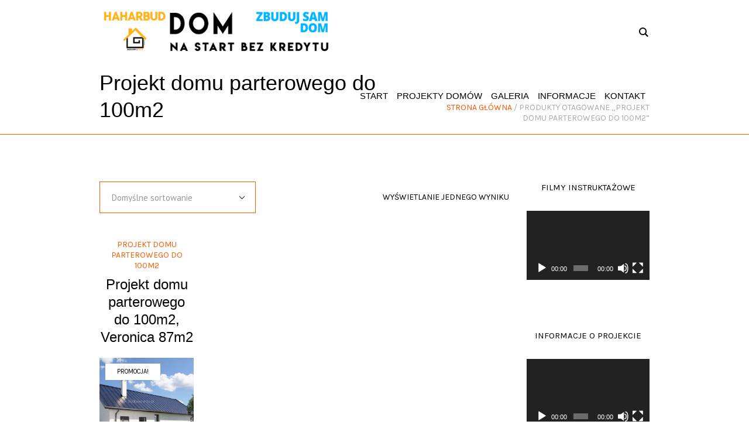

--- FILE ---
content_type: text/html; charset=UTF-8
request_url: https://www.budowadomusystememgospodarczym.pl/product-tag/projekt-domu-parterowego-do-100m2/
body_size: 64125
content:
<!DOCTYPE html>
<html lang="pl-PL" class="cmsmasters_html">
<head>
<meta charset="UTF-8" />
<meta name="viewport" content="width=device-width, initial-scale=1, maximum-scale=1" />
<meta name="format-detection" content="telephone=no" />
<link rel="profile" href="//gmpg.org/xfn/11" />
<link rel="pingback" href="https://www.budowadomusystememgospodarczym.pl/xmlrpc.php" />
<meta name='robots' content='index, follow, max-image-preview:large, max-snippet:-1, max-video-preview:-1' />

<!-- Google Tag Manager for WordPress by gtm4wp.com -->
<script data-cfasync="false" data-pagespeed-no-defer type="text/javascript">//<![CDATA[
	var gtm4wp_datalayer_name = "dataLayer";
	var dataLayer = dataLayer || [];
//]]>
</script>
<!-- End Google Tag Manager for WordPress by gtm4wp.com -->
	<!-- This site is optimized with the Yoast SEO plugin v16.2 - https://yoast.com/wordpress/plugins/seo/ -->
	<title>Projekt domu parterowego do 100m2 Archives - Budowa domu systemem gospodarczym</title>
	<link rel="canonical" href="https://www.budowadomusystememgospodarczym.pl/product-tag/projekt-domu-parterowego-do-100m2/" />
	<meta property="og:locale" content="pl_PL" />
	<meta property="og:type" content="article" />
	<meta property="og:title" content="Projekt domu parterowego do 100m2 Archives - Budowa domu systemem gospodarczym" />
	<meta property="og:url" content="https://www.budowadomusystememgospodarczym.pl/product-tag/projekt-domu-parterowego-do-100m2/" />
	<meta property="og:site_name" content="Budowa domu systemem gospodarczym" />
	<meta name="twitter:card" content="summary_large_image" />
	<script type="application/ld+json" class="yoast-schema-graph">{"@context":"https://schema.org","@graph":[{"@type":"WebSite","@id":"https://www.budowadomusystememgospodarczym.pl/#website","url":"https://www.budowadomusystememgospodarczym.pl/","name":"Budowa domu systemem gospodarczym","description":"Jak zbudowa\u0107 dom, budowa domu, budowa domu systemem gospodarczym","potentialAction":[{"@type":"SearchAction","target":"https://www.budowadomusystememgospodarczym.pl/?s={search_term_string}","query-input":"required name=search_term_string"}],"inLanguage":"pl-PL"},{"@type":"CollectionPage","@id":"https://www.budowadomusystememgospodarczym.pl/product-tag/projekt-domu-parterowego-do-100m2/#webpage","url":"https://www.budowadomusystememgospodarczym.pl/product-tag/projekt-domu-parterowego-do-100m2/","name":"Projekt domu parterowego do 100m2 Archives - Budowa domu systemem gospodarczym","isPartOf":{"@id":"https://www.budowadomusystememgospodarczym.pl/#website"},"breadcrumb":{"@id":"https://www.budowadomusystememgospodarczym.pl/product-tag/projekt-domu-parterowego-do-100m2/#breadcrumb"},"inLanguage":"pl-PL","potentialAction":[{"@type":"ReadAction","target":["https://www.budowadomusystememgospodarczym.pl/product-tag/projekt-domu-parterowego-do-100m2/"]}]},{"@type":"BreadcrumbList","@id":"https://www.budowadomusystememgospodarczym.pl/product-tag/projekt-domu-parterowego-do-100m2/#breadcrumb","itemListElement":[{"@type":"ListItem","position":1,"item":{"@type":"WebPage","@id":"https://www.budowadomusystememgospodarczym.pl/","url":"https://www.budowadomusystememgospodarczym.pl/","name":"Home"}},{"@type":"ListItem","position":2,"item":{"@id":"https://www.budowadomusystememgospodarczym.pl/product-tag/projekt-domu-parterowego-do-100m2/#webpage"}}]}]}</script>
	<!-- / Yoast SEO plugin. -->


<link rel='dns-prefetch' href='//www.googletagmanager.com' />
<link rel='dns-prefetch' href='//fonts.googleapis.com' />
<link rel='dns-prefetch' href='//s.w.org' />
<link rel='dns-prefetch' href='//pagead2.googlesyndication.com' />
<link rel="alternate" type="application/rss+xml" title="Budowa domu systemem gospodarczym &raquo; Kanał z wpisami" href="https://www.budowadomusystememgospodarczym.pl/feed/" />
<link rel="alternate" type="application/rss+xml" title="Budowa domu systemem gospodarczym &raquo; Kanał z komentarzami" href="https://www.budowadomusystememgospodarczym.pl/comments/feed/" />
<link rel="alternate" type="application/rss+xml" title="Kanał Budowa domu systemem gospodarczym &raquo; Projekt domu parterowego do 100m2 Tag" href="https://www.budowadomusystememgospodarczym.pl/product-tag/projekt-domu-parterowego-do-100m2/feed/" />
		<script type="text/javascript">
			window._wpemojiSettings = {"baseUrl":"https:\/\/s.w.org\/images\/core\/emoji\/13.0.1\/72x72\/","ext":".png","svgUrl":"https:\/\/s.w.org\/images\/core\/emoji\/13.0.1\/svg\/","svgExt":".svg","source":{"concatemoji":"https:\/\/www.budowadomusystememgospodarczym.pl\/wp-includes\/js\/wp-emoji-release.min.js?ver=5.7.14"}};
			!function(e,a,t){var n,r,o,i=a.createElement("canvas"),p=i.getContext&&i.getContext("2d");function s(e,t){var a=String.fromCharCode;p.clearRect(0,0,i.width,i.height),p.fillText(a.apply(this,e),0,0);e=i.toDataURL();return p.clearRect(0,0,i.width,i.height),p.fillText(a.apply(this,t),0,0),e===i.toDataURL()}function c(e){var t=a.createElement("script");t.src=e,t.defer=t.type="text/javascript",a.getElementsByTagName("head")[0].appendChild(t)}for(o=Array("flag","emoji"),t.supports={everything:!0,everythingExceptFlag:!0},r=0;r<o.length;r++)t.supports[o[r]]=function(e){if(!p||!p.fillText)return!1;switch(p.textBaseline="top",p.font="600 32px Arial",e){case"flag":return s([127987,65039,8205,9895,65039],[127987,65039,8203,9895,65039])?!1:!s([55356,56826,55356,56819],[55356,56826,8203,55356,56819])&&!s([55356,57332,56128,56423,56128,56418,56128,56421,56128,56430,56128,56423,56128,56447],[55356,57332,8203,56128,56423,8203,56128,56418,8203,56128,56421,8203,56128,56430,8203,56128,56423,8203,56128,56447]);case"emoji":return!s([55357,56424,8205,55356,57212],[55357,56424,8203,55356,57212])}return!1}(o[r]),t.supports.everything=t.supports.everything&&t.supports[o[r]],"flag"!==o[r]&&(t.supports.everythingExceptFlag=t.supports.everythingExceptFlag&&t.supports[o[r]]);t.supports.everythingExceptFlag=t.supports.everythingExceptFlag&&!t.supports.flag,t.DOMReady=!1,t.readyCallback=function(){t.DOMReady=!0},t.supports.everything||(n=function(){t.readyCallback()},a.addEventListener?(a.addEventListener("DOMContentLoaded",n,!1),e.addEventListener("load",n,!1)):(e.attachEvent("onload",n),a.attachEvent("onreadystatechange",function(){"complete"===a.readyState&&t.readyCallback()})),(n=t.source||{}).concatemoji?c(n.concatemoji):n.wpemoji&&n.twemoji&&(c(n.twemoji),c(n.wpemoji)))}(window,document,window._wpemojiSettings);
		</script>
		<style type="text/css">
img.wp-smiley,
img.emoji {
	display: inline !important;
	border: none !important;
	box-shadow: none !important;
	height: 1em !important;
	width: 1em !important;
	margin: 0 .07em !important;
	vertical-align: -0.1em !important;
	background: none !important;
	padding: 0 !important;
}
</style>
	<link rel='stylesheet' id='layerslider-css'  href='https://www.budowadomusystememgospodarczym.pl/wp-content/plugins/LayerSlider/static/layerslider/css/layerslider.css?ver=6.7.6' type='text/css' media='all' />
<link rel='stylesheet' id='wp-block-library-css'  href='https://www.budowadomusystememgospodarczym.pl/wp-includes/css/dist/block-library/style.min.css?ver=5.7.14' type='text/css' media='all' />
<link rel='stylesheet' id='wc-block-vendors-style-css'  href='https://www.budowadomusystememgospodarczym.pl/wp-content/plugins/woocommerce/packages/woocommerce-blocks/build/vendors-style.css?ver=4.9.1' type='text/css' media='all' />
<link rel='stylesheet' id='wc-block-style-css'  href='https://www.budowadomusystememgospodarczym.pl/wp-content/plugins/woocommerce/packages/woocommerce-blocks/build/style.css?ver=4.9.1' type='text/css' media='all' />
<link rel='stylesheet' id='contact-form-7-css'  href='https://www.budowadomusystememgospodarczym.pl/wp-content/plugins/contact-form-7/includes/css/styles.css?ver=5.4.1' type='text/css' media='all' />
<link rel='stylesheet' id='rs-plugin-settings-css'  href='https://www.budowadomusystememgospodarczym.pl/wp-content/plugins/revslider/public/assets/css/rs6.css?ver=6.4.4' type='text/css' media='all' />
<style id='rs-plugin-settings-inline-css' type='text/css'>
#rs-demo-id {}
</style>
<style id='woocommerce-inline-inline-css' type='text/css'>
.woocommerce form .form-row .required { visibility: visible; }
</style>
<link rel='stylesheet' id='blogosphere-theme-style-css'  href='https://www.budowadomusystememgospodarczym.pl/wp-content/themes/blogosphere/style.css?ver=1.0.0' type='text/css' media='screen, print' />
<link rel='stylesheet' id='blogosphere-style-css'  href='https://www.budowadomusystememgospodarczym.pl/wp-content/themes/blogosphere/theme-framework/theme-style/css/style.css?ver=1.0.0' type='text/css' media='screen, print' />
<style id='blogosphere-style-inline-css' type='text/css'>

	.header_mid .header_mid_inner .logo_wrap {
		width : 428px;
	}

	.header_mid_inner .logo img.logo_retina {
		width : 275px;
	}


		.headline_aligner, 
		.cmsmasters_breadcrumbs_aligner {
			min-height:120px;
		}
		

		
		#page .cmsmasters_social_icon_color.cmsmasters_social_icon_1 {
			color:#000000;
		}
		
		
		#page .cmsmasters_social_icon_color.cmsmasters_social_icon_1:hover {
			color:#666666;
		}
		
		#page .cmsmasters_social_icon_color.cmsmasters_social_icon_2 {
			color:#000000;
		}
		
		
		#page .cmsmasters_social_icon_color.cmsmasters_social_icon_2:hover {
			color:#666666;
		}
		
		#page .cmsmasters_social_icon_color.cmsmasters_social_icon_3 {
			color:#000000;
		}
		
		
		#page .cmsmasters_social_icon_color.cmsmasters_social_icon_3:hover {
			color:#666666;
		}
		
		#page .cmsmasters_social_icon_color.cmsmasters_social_icon_4 {
			color:#000000;
		}
		
		
		#page .cmsmasters_social_icon_color.cmsmasters_social_icon_4:hover {
			color:#666666;
		}
		
		#page .cmsmasters_social_icon_color.cmsmasters_social_icon_5 {
			color:#000000;
		}
		
		
		#page .cmsmasters_social_icon_color.cmsmasters_social_icon_5:hover {
			color:#666666;
		}

	.header_top {
		height : 46px;
	}
	
	.header_mid {
		height : 109px;
	}
	
	.header_bot {
		height : 166px;
	}
	
	#page.enable_header_centered #header .logo_wrap {
		height: 39px;
	}
	
	#page.cmsmasters_heading_after_header #middle, 
	#page.cmsmasters_heading_under_header #middle .headline .headline_outer {
		padding-top : 109px;
	}
	
	#page.cmsmasters_heading_after_header.enable_header_top #middle, 
	#page.cmsmasters_heading_under_header.enable_header_top #middle .headline .headline_outer {
		padding-top : 155px;
	}
	
	#page.cmsmasters_heading_after_header.enable_header_bottom #middle, 
	#page.cmsmasters_heading_under_header.enable_header_bottom #middle .headline .headline_outer {
		padding-top : 275px;
	}
	
	#page.cmsmasters_heading_after_header.enable_header_top.enable_header_bottom #middle, 
	#page.cmsmasters_heading_under_header.enable_header_top.enable_header_bottom #middle .headline .headline_outer {
		padding-top : 321px;
	}
	
	@media only screen and (max-width: 1024px) {
		#header .header_top,
		#header .header_mid,
		#header .header_bot {
			height : auto;
		}
		
		#header .header_mid .header_mid_inner > div {
			height : 109px;
		}
		
		#header .header_bot .header_bot_inner > div {
			height : 166px;
		}
		
		#page.cmsmasters_heading_after_header #middle, 
		#page.cmsmasters_heading_under_header #middle .headline .headline_outer, 
		#page.cmsmasters_heading_after_header.enable_header_top #middle, 
		#page.cmsmasters_heading_under_header.enable_header_top #middle .headline .headline_outer, 
		#page.cmsmasters_heading_after_header.enable_header_bottom #middle, 
		#page.cmsmasters_heading_under_header.enable_header_bottom #middle .headline .headline_outer, 
		#page.cmsmasters_heading_after_header.enable_header_top.enable_header_bottom #middle, 
		#page.cmsmasters_heading_under_header.enable_header_top.enable_header_bottom #middle .headline .headline_outer {
			padding-top : 0 !important;
		}
	}
	
	@media only screen and (max-width: 768px) {
		#page #header .header_mid .header_mid_inner > div, 
		#page #header .header_bot .header_bot_inner > div {
			height:auto;
		}
	}
#bottom {
border-top:1px solid #e0e0e0;
}

	.header_bot .header_bot_inner .logo_wrap {
		width : 550px;
	}

	.header_bot_inner .logo .logo_retina {
		width : 275px;
		max-width : 275px;
	}

</style>
<link rel='stylesheet' id='blogosphere-adaptive-css'  href='https://www.budowadomusystememgospodarczym.pl/wp-content/themes/blogosphere/theme-framework/theme-style/css/adaptive.css?ver=1.0.0' type='text/css' media='screen, print' />
<link rel='stylesheet' id='blogosphere-retina-css'  href='https://www.budowadomusystememgospodarczym.pl/wp-content/themes/blogosphere/theme-framework/theme-style/css/retina.css?ver=1.0.0' type='text/css' media='screen' />
<link rel='stylesheet' id='blogosphere-icons-css'  href='https://www.budowadomusystememgospodarczym.pl/wp-content/themes/blogosphere/css/fontello.css?ver=1.0.0' type='text/css' media='screen' />
<link rel='stylesheet' id='blogosphere-icons-custom-css'  href='https://www.budowadomusystememgospodarczym.pl/wp-content/themes/blogosphere/theme-vars/theme-style/css/fontello-custom.css?ver=1.0.0' type='text/css' media='screen' />
<link rel='stylesheet' id='animate-css'  href='https://www.budowadomusystememgospodarczym.pl/wp-content/themes/blogosphere/css/animate.css?ver=1.0.0' type='text/css' media='screen' />
<link rel='stylesheet' id='ilightbox-css'  href='https://www.budowadomusystememgospodarczym.pl/wp-content/themes/blogosphere/css/ilightbox.css?ver=2.2.0' type='text/css' media='screen' />
<link rel='stylesheet' id='ilightbox-skin-dark-css'  href='https://www.budowadomusystememgospodarczym.pl/wp-content/themes/blogosphere/css/ilightbox-skins/dark-skin.css?ver=2.2.0' type='text/css' media='screen' />
<link rel='stylesheet' id='blogosphere-fonts-schemes-css'  href='https://www.budowadomusystememgospodarczym.pl/wp-content/uploads/cmsmasters_styles/blogosphere.css?ver=1.0.0' type='text/css' media='screen' />
<link rel='stylesheet' id='google-fonts-css'  href='//fonts.googleapis.com/css?family=Karla%3A400%2C700%7CPT+Sans%3A400%2C400italic%2C700%2C700italic&#038;ver=5.7.14' type='text/css' media='all' />
<link rel='stylesheet' id='blogosphere-gutenberg-frontend-style-css'  href='https://www.budowadomusystememgospodarczym.pl/wp-content/themes/blogosphere/gutenberg/cmsmasters-framework/theme-style/css/frontend-style.css?ver=1.0.0' type='text/css' media='screen' />
<link rel='stylesheet' id='blogosphere-woocommerce-style-css'  href='https://www.budowadomusystememgospodarczym.pl/wp-content/themes/blogosphere/woocommerce/cmsmasters-framework/theme-style/css/plugin-style.css?ver=1.0.0' type='text/css' media='screen' />
<link rel='stylesheet' id='blogosphere-woocommerce-adaptive-css'  href='https://www.budowadomusystememgospodarczym.pl/wp-content/themes/blogosphere/woocommerce/cmsmasters-framework/theme-style/css/plugin-adaptive.css?ver=1.0.0' type='text/css' media='screen' />
<script type='text/javascript' id='layerslider-greensock-js-extra'>
/* <![CDATA[ */
var LS_Meta = {"v":"6.7.6"};
/* ]]> */
</script>
<script type='text/javascript' src='https://www.budowadomusystememgospodarczym.pl/wp-content/plugins/LayerSlider/static/layerslider/js/greensock.js?ver=1.19.0' id='layerslider-greensock-js'></script>
<script type='text/javascript' src='https://www.budowadomusystememgospodarczym.pl/wp-includes/js/jquery/jquery.min.js?ver=3.5.1' id='jquery-core-js'></script>
<script type='text/javascript' src='https://www.budowadomusystememgospodarczym.pl/wp-includes/js/jquery/jquery-migrate.min.js?ver=3.3.2' id='jquery-migrate-js'></script>
<script type='text/javascript' src='https://www.budowadomusystememgospodarczym.pl/wp-content/plugins/LayerSlider/static/layerslider/js/layerslider.kreaturamedia.jquery.js?ver=6.7.6' id='layerslider-js'></script>
<script type='text/javascript' src='https://www.budowadomusystememgospodarczym.pl/wp-content/plugins/LayerSlider/static/layerslider/js/layerslider.transitions.js?ver=6.7.6' id='layerslider-transitions-js'></script>
<script type='text/javascript' src='https://www.budowadomusystememgospodarczym.pl/wp-content/plugins/revslider/public/assets/js/rbtools.min.js?ver=6.4.4' id='tp-tools-js'></script>
<script type='text/javascript' src='https://www.budowadomusystememgospodarczym.pl/wp-content/plugins/revslider/public/assets/js/rs6.min.js?ver=6.4.4' id='revmin-js'></script>
<script type='text/javascript' src='https://www.budowadomusystememgospodarczym.pl/wp-content/plugins/duracelltomi-google-tag-manager/js/gtm4wp-form-move-tracker.js?ver=1.12.3' id='gtm4wp-form-move-tracker-js'></script>
<script type='text/javascript' src='https://www.budowadomusystememgospodarczym.pl/wp-content/themes/blogosphere/js/debounced-resize.min.js?ver=1.0.0' id='debounced-resize-js'></script>
<script type='text/javascript' src='https://www.budowadomusystememgospodarczym.pl/wp-content/themes/blogosphere/js/modernizr.min.js?ver=1.0.0' id='modernizr-js'></script>
<script type='text/javascript' src='https://www.budowadomusystememgospodarczym.pl/wp-content/themes/blogosphere/js/respond.min.js?ver=1.0.0' id='respond-js'></script>
<script type='text/javascript' src='https://www.budowadomusystememgospodarczym.pl/wp-content/themes/blogosphere/js/jquery.iLightBox.min.js?ver=2.2.0' id='iLightBox-js'></script>

<!-- Fragment znacznika Google (gtag.js) dodany przez Site Kit -->
<!-- Fragment Google Analytics dodany przez Site Kit -->
<script type='text/javascript' src='https://www.googletagmanager.com/gtag/js?id=G-3WXY8HFT5D' id='google_gtagjs-js' async></script>
<script type='text/javascript' id='google_gtagjs-js-after'>
window.dataLayer = window.dataLayer || [];function gtag(){dataLayer.push(arguments);}
gtag("set","linker",{"domains":["www.budowadomusystememgospodarczym.pl"]});
gtag("js", new Date());
gtag("set", "developer_id.dZTNiMT", true);
gtag("config", "G-3WXY8HFT5D");
 window._googlesitekit = window._googlesitekit || {}; window._googlesitekit.throttledEvents = []; window._googlesitekit.gtagEvent = (name, data) => { var key = JSON.stringify( { name, data } ); if ( !! window._googlesitekit.throttledEvents[ key ] ) { return; } window._googlesitekit.throttledEvents[ key ] = true; setTimeout( () => { delete window._googlesitekit.throttledEvents[ key ]; }, 5 ); gtag( "event", name, { ...data, event_source: "site-kit" } ); }; 
</script>
<meta name="generator" content="Powered by LayerSlider 6.7.6 - Multi-Purpose, Responsive, Parallax, Mobile-Friendly Slider Plugin for WordPress." />
<!-- LayerSlider updates and docs at: https://layerslider.kreaturamedia.com -->
<link rel="https://api.w.org/" href="https://www.budowadomusystememgospodarczym.pl/wp-json/" /><link rel="EditURI" type="application/rsd+xml" title="RSD" href="https://www.budowadomusystememgospodarczym.pl/xmlrpc.php?rsd" />
<link rel="wlwmanifest" type="application/wlwmanifest+xml" href="https://www.budowadomusystememgospodarczym.pl/wp-includes/wlwmanifest.xml" /> 
<meta name="generator" content="WordPress 5.7.14" />
<meta name="generator" content="WooCommerce 5.3.3" />
<meta name="generator" content="Site Kit by Google 1.165.0" />
<!-- Google Tag Manager for WordPress by gtm4wp.com -->
<script data-cfasync="false" data-pagespeed-no-defer type="text/javascript">//<![CDATA[
	var dataLayer_content = {"pagePostType":"product","pagePostType2":"tax-product","pageCategory":[]};
	dataLayer.push( dataLayer_content );//]]>
</script>
<script data-cfasync="false">//<![CDATA[
(function(w,d,s,l,i){w[l]=w[l]||[];w[l].push({'gtm.start':
new Date().getTime(),event:'gtm.js'});var f=d.getElementsByTagName(s)[0],
j=d.createElement(s),dl=l!='dataLayer'?'&l='+l:'';j.async=true;j.src=
'//www.googletagmanager.com/gtm.'+'js?id='+i+dl;f.parentNode.insertBefore(j,f);
})(window,document,'script','dataLayer','GTM-WHM7L9K');//]]>
</script>
<!-- End Google Tag Manager -->
<!-- End Google Tag Manager for WordPress by gtm4wp.com -->	<noscript><style>.woocommerce-product-gallery{ opacity: 1 !important; }</style></noscript>
	
<!-- Znaczniki meta Google AdSense dodane przez Site Kit -->
<meta name="google-adsense-platform-account" content="ca-host-pub-2644536267352236">
<meta name="google-adsense-platform-domain" content="sitekit.withgoogle.com">
<!-- Zakończ dodawanie meta znaczników Google AdSense przez Site Kit -->
			<script  type="text/javascript">
				!function(f,b,e,v,n,t,s){if(f.fbq)return;n=f.fbq=function(){n.callMethod?
					n.callMethod.apply(n,arguments):n.queue.push(arguments)};if(!f._fbq)f._fbq=n;
					n.push=n;n.loaded=!0;n.version='2.0';n.queue=[];t=b.createElement(e);t.async=!0;
					t.src=v;s=b.getElementsByTagName(e)[0];s.parentNode.insertBefore(t,s)}(window,
					document,'script','https://connect.facebook.net/en_US/fbevents.js');
			</script>
			<!-- WooCommerce Facebook Integration Begin -->
			<script  type="text/javascript">

				fbq('init', '1252167394949767', {}, {
    "agent": "woocommerce-5.3.3-2.4.1"
});

				fbq( 'track', 'PageView', {
    "source": "woocommerce",
    "version": "5.3.3",
    "pluginVersion": "2.4.1"
} );

				document.addEventListener( 'DOMContentLoaded', function() {
					jQuery && jQuery( function( $ ) {
						// insert placeholder for events injected when a product is added to the cart through AJAX
						$( document.body ).append( '<div class=\"wc-facebook-pixel-event-placeholder\"></div>' );
					} );
				}, false );

			</script>
			<!-- WooCommerce Facebook Integration End -->
			
<!-- Fragment Google AdSense dodany przez Site Kit -->
<script async="async" src="https://pagead2.googlesyndication.com/pagead/js/adsbygoogle.js?client=ca-pub-9901975222248507&amp;host=ca-host-pub-2644536267352236" crossorigin="anonymous" type="text/javascript"></script>

<!-- Zakończ fragment Google AdSense dodany przez Site Kit -->
<meta name="generator" content="Powered by Slider Revolution 6.4.4 - responsive, Mobile-Friendly Slider Plugin for WordPress with comfortable drag and drop interface." />
<script type="text/javascript">function setREVStartSize(e){
			//window.requestAnimationFrame(function() {				 
				window.RSIW = window.RSIW===undefined ? window.innerWidth : window.RSIW;	
				window.RSIH = window.RSIH===undefined ? window.innerHeight : window.RSIH;	
				try {								
					var pw = document.getElementById(e.c).parentNode.offsetWidth,
						newh;
					pw = pw===0 || isNaN(pw) ? window.RSIW : pw;
					e.tabw = e.tabw===undefined ? 0 : parseInt(e.tabw);
					e.thumbw = e.thumbw===undefined ? 0 : parseInt(e.thumbw);
					e.tabh = e.tabh===undefined ? 0 : parseInt(e.tabh);
					e.thumbh = e.thumbh===undefined ? 0 : parseInt(e.thumbh);
					e.tabhide = e.tabhide===undefined ? 0 : parseInt(e.tabhide);
					e.thumbhide = e.thumbhide===undefined ? 0 : parseInt(e.thumbhide);
					e.mh = e.mh===undefined || e.mh=="" || e.mh==="auto" ? 0 : parseInt(e.mh,0);		
					if(e.layout==="fullscreen" || e.l==="fullscreen") 						
						newh = Math.max(e.mh,window.RSIH);					
					else{					
						e.gw = Array.isArray(e.gw) ? e.gw : [e.gw];
						for (var i in e.rl) if (e.gw[i]===undefined || e.gw[i]===0) e.gw[i] = e.gw[i-1];					
						e.gh = e.el===undefined || e.el==="" || (Array.isArray(e.el) && e.el.length==0)? e.gh : e.el;
						e.gh = Array.isArray(e.gh) ? e.gh : [e.gh];
						for (var i in e.rl) if (e.gh[i]===undefined || e.gh[i]===0) e.gh[i] = e.gh[i-1];
											
						var nl = new Array(e.rl.length),
							ix = 0,						
							sl;					
						e.tabw = e.tabhide>=pw ? 0 : e.tabw;
						e.thumbw = e.thumbhide>=pw ? 0 : e.thumbw;
						e.tabh = e.tabhide>=pw ? 0 : e.tabh;
						e.thumbh = e.thumbhide>=pw ? 0 : e.thumbh;					
						for (var i in e.rl) nl[i] = e.rl[i]<window.RSIW ? 0 : e.rl[i];
						sl = nl[0];									
						for (var i in nl) if (sl>nl[i] && nl[i]>0) { sl = nl[i]; ix=i;}															
						var m = pw>(e.gw[ix]+e.tabw+e.thumbw) ? 1 : (pw-(e.tabw+e.thumbw)) / (e.gw[ix]);					
						newh =  (e.gh[ix] * m) + (e.tabh + e.thumbh);
					}				
					if(window.rs_init_css===undefined) window.rs_init_css = document.head.appendChild(document.createElement("style"));					
					document.getElementById(e.c).height = newh+"px";
					window.rs_init_css.innerHTML += "#"+e.c+"_wrapper { height: "+newh+"px }";				
				} catch(e){
					console.log("Failure at Presize of Slider:" + e)
				}					   
			//});
		  };</script>
<!-- WooCommerce Colors -->
<style type="text/css">

</style>
<!--/WooCommerce Colors-->
<!-- WooCommerce Google Analytics Integration -->
		<script type='text/javascript'>
			var gaProperty = 'UA-154558328-1';
			var disableStr = 'ga-disable-' + gaProperty;
			if ( document.cookie.indexOf( disableStr + '=true' ) > -1 ) {
				window[disableStr] = true;
			}
			function gaOptout() {
				document.cookie = disableStr + '=true; expires=Thu, 31 Dec 2099 23:59:59 UTC; path=/';
				window[disableStr] = true;
			}
		</script><script type='text/javascript'>var _gaq = _gaq || [];
		_gaq.push(
			['_setAccount', 'UA-154558328-1'], ['_gat._anonymizeIp'],
			['_setCustomVar', 1, 'logged-in', 'no', 1],
			['_trackPageview']);</script>
		<!-- /WooCommerce Google Analytics Integration -->	<script async src="https://pagead2.googlesyndication.com/pagead/js/adsbygoogle.js?client=ca-pub-9901975222248507"
     crossorigin="anonymous"></script>
	<!-- Google tag (gtag.js) -->
<script async src="https://www.googletagmanager.com/gtag/js?id=G-2JSWB7WF49"></script>
<script>
  window.dataLayer = window.dataLayer || [];
  function gtag(){dataLayer.push(arguments);}
  gtag('js', new Date());

  gtag('config', 'G-2JSWB7WF49');
</script>
</head>
<body class="archive tax-product_tag term-projekt-domu-parterowego-do-100m2 term-637 theme-blogosphere woocommerce woocommerce-page woocommerce-no-js">

<!-- Google Tag Manager (noscript) -->
<noscript><iframe src="https://www.googletagmanager.com/ns.html?id=GTM-WHM7L9K"
height="0" width="0" style="display:none;visibility:hidden"></iframe></noscript>
<!-- End Google Tag Manager (noscript) -->
<div class="cmsmasters_header_search_form">
			<span class="cmsmasters_header_search_form_close cmsmasters_theme_icon_cancel"></span><form method="get" action="https://www.budowadomusystememgospodarczym.pl/">
			<div class="cmsmasters_header_search_form_field">
				<button type="submit" class="cmsmasters_theme_icon_search"></button>
				<input type="search" name="s" placeholder="Search" value="" />
			</div>
		</form></div>
<!-- Start Page -->
<div id="page" class="chrome_only cmsmasters_liquid fixed_header enable_header_default cmsmasters_heading_after_header hfeed site">

<!-- Start Main -->
<div id="main">

<!-- Start Header -->
<header id="header">
	<div class="header_mid" data-height="109"><div class="header_mid_outer"><div class="header_mid_inner"><div class="header_mid_inner_right"><div class="resp_mid_nav_wrap"><div class="resp_mid_nav_outer"><a class="responsive_nav resp_mid_nav cmsmasters_theme_icon_resp_nav" href="javascript:void(0)"></a></div></div><div class="mid_search_but_wrap"><a href="javascript:void(0)" class="mid_search_but cmsmasters_header_search_but cmsmasters_theme_icon_search"></a></div></div><div class="logo_wrap"><a href="https://www.budowadomusystememgospodarczym.pl/" title="Budowa domu systemem gospodarczym" class="logo">
	<img src="https://www.budowadomusystememgospodarczym.pl/wp-content/uploads/2020/06/dom-na-start-bez-kredytu-1-kopiuj-kopia.png" alt="Budowa domu systemem gospodarczym" /><img class="logo_retina" src="https://www.budowadomusystememgospodarczym.pl/wp-content/uploads/2020/06/dom-na-start-bez-kredytu-1-kopiuj-kopia.png" alt="Budowa domu systemem gospodarczym" width="275" height="70" /></a>
</div><!-- Start Navigation --><div class="mid_nav_wrap"><nav><div class="menu-main-menu-container"><ul id="navigation" class="mid_nav navigation"><li id="menu-item-13917" class="menu-item menu-item-type-custom menu-item-object-custom menu-item-home menu-item-13917 menu-item-depth-0"><a href="https://www.budowadomusystememgospodarczym.pl"><span class="nav_item_wrap"><span class="nav_title">Start</span></span></a></li>
<li id="menu-item-14899" class="menu-item menu-item-type-custom menu-item-object-custom menu-item-has-children menu-item-14899 menu-item-depth-0"><a href="#"><span class="nav_item_wrap"><span class="nav_title">Projekty domów</span></span></a>
<ul class="sub-menu">
	<li id="menu-item-15063" class="menu-item menu-item-type-custom menu-item-object-custom menu-item-15063 menu-item-depth-1"><a href="https://www.budowadomusystememgospodarczym.pl/projektdomu/projekt-domu-z-poddaszem/"><span class="nav_item_wrap"><span class="nav_title">Dom z poddaszem</span></span></a>	</li>
	<li id="menu-item-14343" class="menu-item menu-item-type-custom menu-item-object-custom menu-item-14343 menu-item-depth-1"><a href="https://www.budowadomusystememgospodarczym.pl/projektdomu/dom-na-start-bez-kredytu/"><span class="nav_item_wrap"><span class="nav_title">Dom murowany 63m2</span></span></a>	</li>
	<li id="menu-item-14344" class="menu-item menu-item-type-custom menu-item-object-custom menu-item-14344 menu-item-depth-1"><a href="https://www.budowadomusystememgospodarczym.pl/projektdomu/dom-na-start-bez-kredytu-szkieletowy/"><span class="nav_item_wrap"><span class="nav_title">Dom szkieletowy 63m2</span></span></a>	</li>
	<li id="menu-item-16259" class="menu-item menu-item-type-custom menu-item-object-custom menu-item-16259 menu-item-depth-1"><a href="https://www.budowadomusystememgospodarczym.pl/projektdomu/nowoczesna-stodola/"><span class="nav_item_wrap"><span class="nav_title">Dom stodoła 93m2</span></span></a>	</li>
	<li id="menu-item-15130" class="menu-item menu-item-type-custom menu-item-object-custom menu-item-15130 menu-item-depth-1"><a href="https://www.budowadomusystememgospodarczym.pl/projekt-garazu-gratis/"><span class="nav_item_wrap"><span class="nav_title">Garaż 35m2</span></span></a>	</li>
</ul>
</li>
<li id="menu-item-70625" class="menu-item menu-item-type-custom menu-item-object-custom menu-item-70625 menu-item-depth-0"><a href="https://www.zbudujsamdom.pl/zadowoleni-inwestorzy/"><span class="nav_item_wrap"><span class="nav_title">Galeria</span></span></a></li>
<li id="menu-item-14300" class="menu-item menu-item-type-custom menu-item-object-custom menu-item-has-children menu-item-14300 menu-item-depth-0"><a href="#"><span class="nav_item_wrap"><span class="nav_title">Informacje</span></span></a>
<ul class="sub-menu">
	<li id="menu-item-14432" class="menu-item menu-item-type-taxonomy menu-item-object-category menu-item-14432 menu-item-depth-1"><a href="https://www.budowadomusystememgospodarczym.pl/category/poradnik-budowy-domu/"><span class="nav_item_wrap"><span class="nav_title">Poradnik budowy domu</span></span></a>	</li>
	<li id="menu-item-14341" class="menu-item menu-item-type-post_type menu-item-object-page menu-item-14341 menu-item-depth-1"><a href="https://www.budowadomusystememgospodarczym.pl/pozwolenie-na-budowe-poradnik/"><span class="nav_item_wrap"><span class="nav_title">Pozwolenie na budowę poradnik</span></span></a>	</li>
	<li id="menu-item-49472" class="menu-item menu-item-type-post_type menu-item-object-page menu-item-49472 menu-item-depth-1"><a href="https://www.budowadomusystememgospodarczym.pl/budowa-domu-galeria-zdjec/"><span class="nav_item_wrap"><span class="nav_title">Budowa domu 116m2 galeria</span></span></a>	</li>
	<li id="menu-item-14597" class="menu-item menu-item-type-post_type menu-item-object-page menu-item-14597 menu-item-depth-1"><a href="https://www.budowadomusystememgospodarczym.pl/narzedzia-potrzebne-do-budowy-domu/"><span class="nav_item_wrap"><span class="nav_title">Narzędzia potrzebne do budowy domu</span></span></a>	</li>
	<li id="menu-item-14969" class="menu-item menu-item-type-post_type menu-item-object-page menu-item-14969 menu-item-depth-1"><a href="https://www.budowadomusystememgospodarczym.pl/kosztorys-budowy-domu/"><span class="nav_item_wrap"><span class="nav_title">Kosztorys budowy domu</span></span></a>	</li>
	<li id="menu-item-68486" class="menu-item menu-item-type-post_type menu-item-object-page menu-item-68486 menu-item-depth-1"><a href="https://www.budowadomusystememgospodarczym.pl/zdjecia-z-budowy-inwestorow/"><span class="nav_item_wrap"><span class="nav_title">Zdjęcia z budowy inwestorów</span></span></a>	</li>
	<li id="menu-item-13783" class="menu-item menu-item-type-post_type menu-item-object-page menu-item-13783 menu-item-depth-1"><a href="https://www.budowadomusystememgospodarczym.pl/o-mnie/"><span class="nav_item_wrap"><span class="nav_title">O nas</span></span></a>	</li>
	<li id="menu-item-14304" class="menu-item menu-item-type-custom menu-item-object-custom menu-item-14304 menu-item-depth-1"><a href="https://www.youtube.com/channel/UCRdIWfQNeJwronDm747zcrA/?sub_confirmation=1"><span class="nav_item_wrap"><span class="nav_title">Haharbud Youtube</span></span></a>	</li>
	<li id="menu-item-14310" class="menu-item menu-item-type-custom menu-item-object-custom menu-item-14310 menu-item-depth-1"><a href="https://www.facebook.com/HaharBud-586378188386592/"><span class="nav_item_wrap"><span class="nav_title">Haharbud FB</span></span></a>	</li>
	<li id="menu-item-14303" class="menu-item menu-item-type-custom menu-item-object-custom menu-item-14303 menu-item-depth-1"><a href="https://www.youtube.com/c/zbudujsamdom/?sub_confirmation=1"><span class="nav_item_wrap"><span class="nav_title">Zbuduj sam dom Youtube</span></span></a>	</li>
	<li id="menu-item-14311" class="menu-item menu-item-type-custom menu-item-object-custom menu-item-14311 menu-item-depth-1"><a href="https://www.facebook.com/zbudujsamdom/"><span class="nav_item_wrap"><span class="nav_title">Zbuduj sam dom FB</span></span></a>	</li>
	<li id="menu-item-19876" class="menu-item menu-item-type-custom menu-item-object-custom menu-item-19876 menu-item-depth-1"><a href="https://www.facebook.com/groups/dombezkredytu/"><span class="nav_item_wrap"><span class="nav_title">Grupa Facabook</span></span></a>	</li>
	<li id="menu-item-15213" class="menu-item menu-item-type-post_type menu-item-object-page menu-item-15213 menu-item-depth-1"><a href="https://www.budowadomusystememgospodarczym.pl/partnerzy/"><span class="nav_item_wrap"><span class="nav_title">Partnerzy</span></span></a>	</li>
	<li id="menu-item-14301" class="menu-item menu-item-type-post_type menu-item-object-page menu-item-14301 menu-item-depth-1"><a href="https://www.budowadomusystememgospodarczym.pl/regulamin-sklepu/"><span class="nav_item_wrap"><span class="nav_title">Regulamin sklepu</span></span></a>	</li>
	<li id="menu-item-14302" class="menu-item menu-item-type-post_type menu-item-object-page menu-item-privacy-policy menu-item-14302 menu-item-depth-1"><a href="https://www.budowadomusystememgospodarczym.pl/polityka-prywatnosci/"><span class="nav_item_wrap"><span class="nav_title">Polityka prywatności</span></span></a>	</li>
</ul>
</li>
<li id="menu-item-13784" class="menu-item menu-item-type-post_type menu-item-object-page menu-item-13784 menu-item-depth-0"><a href="https://www.budowadomusystememgospodarczym.pl/kontakt/"><span class="nav_item_wrap"><span class="nav_title">Kontakt</span></span></a></li>
</ul></div></nav></div><!-- Finish Navigation --></div></div></div></header>
<!-- Finish Header -->


<!-- Start Middle -->
<div id="middle">
<div class="headline cmsmasters_color_scheme_default">
				<div class="headline_outer nocenter">
					<div class="headline_color"></div><div class="headline_inner align_left">
					<div class="headline_aligner"></div><div class="headline_text"><div class="headline_text_inner"><span class="title_wrapper"><h1 class="entry-title">Projekt domu parterowego do 100m2</h1></span></div><div class="cmsmasters_breadcrumbs"><div class="cmsmasters_breadcrumbs_aligner"></div><div class="cmsmasters_breadcrumbs_inner"><nav class="woocommerce-breadcrumb"><a href="https://www.budowadomusystememgospodarczym.pl">Strona główna</a>&nbsp;&#47;&nbsp;Produkty otagowane &bdquo;Projekt domu parterowego do 100m2&rdquo;</nav></div></div></div></div></div>
			</div><div class="middle_inner">
<div class="content_wrap r_sidebar">

<!-- Start Content -->
<div class="content entry">
	<div class="cmsmasters_woo_wrap_result"><div class="woocommerce-notices-wrapper"></div><p class="woocommerce-result-count">
	Wyświetlanie jednego wyniku</p>
<form class="woocommerce-ordering" method="get">
	<select name="orderby" class="orderby" aria-label="Zamówienie">
					<option value="menu_order"  selected='selected'>Domyślne sortowanie</option>
					<option value="popularity" >Sortuj wg popularności</option>
					<option value="date" >Sortuj od najnowszych</option>
					<option value="price" >Sortuj wg ceny: od najniższej</option>
					<option value="price-desc" >Sortuj wg ceny: od najwyższej</option>
			</select>
	<input type="hidden" name="paged" value="1" />
	</form>
</div><ul class="products columns-4 cmsmasters_products"><li class="product type-product post-67119 status-publish first instock product_cat-projekt-domu-parterowego-do-100m2 product_tag-dom-do-100m2 product_tag-dom-parterowy-100m2 product_tag-projekt-domu-do-100m2 product_tag-projekt-domu-parterowego-do-100m2 has-post-thumbnail sale shipping-taxable purchasable product-type-variable has-default-attributes">
	<article class="cmsmasters_product">
		<div class="cmsmasters_product_cat entry-meta"><a href="https://www.budowadomusystememgospodarczym.pl/product-category/projekt-domu-parterowego-do-100m2/" class="cmsmasters_cat_color cmsmasters_cat_636" rel="category tag">Projekt domu parterowego do 100m2</a></div>		<header class="cmsmasters_product_header entry-header">
			<h4 class="cmsmasters_product_title entry-title">
				<a href="https://www.budowadomusystememgospodarczym.pl/projektdomu/projekt-domu-parterowego/">Projekt domu parterowego do 100m2, Veronica 87m2</a>
			</h4>
		</header>
				<figure class="cmsmasters_product_img">
			<a href="https://www.budowadomusystememgospodarczym.pl/projektdomu/projekt-domu-parterowego/">
				<img width="540" height="540" src="https://www.budowadomusystememgospodarczym.pl/wp-content/uploads/2021/01/projekt_domu_do_100m2_22-540x540.jpg" class="attachment-woocommerce_thumbnail size-woocommerce_thumbnail" alt="" loading="lazy" srcset="https://www.budowadomusystememgospodarczym.pl/wp-content/uploads/2021/01/projekt_domu_do_100m2_22-540x540.jpg 540w, https://www.budowadomusystememgospodarczym.pl/wp-content/uploads/2021/01/projekt_domu_do_100m2_22-150x150.jpg 150w, https://www.budowadomusystememgospodarczym.pl/wp-content/uploads/2021/01/projekt_domu_do_100m2_22-75x75.jpg 75w, https://www.budowadomusystememgospodarczym.pl/wp-content/uploads/2021/01/projekt_domu_do_100m2_22-350x350.jpg 350w, https://www.budowadomusystememgospodarczym.pl/wp-content/uploads/2021/01/projekt_domu_do_100m2_22-580x580.jpg 580w, https://www.budowadomusystememgospodarczym.pl/wp-content/uploads/2021/01/projekt_domu_do_100m2_22-100x100.jpg 100w" sizes="(max-width: 540px) 100vw, 540px" />			</a>
			<div class="cmsmasters_product_add_wrap">
				<div class="cmsmasters_product_add_inner">
									</div>
			</div>
			
	<span class="onsale">Promocja!</span>
			</figure>
		<div class="cmsmasters_product_inner">
			
			<div class="cmsmasters_product_info">
			
<div class="cmsmasters_star_rating" itemscope itemtype="//schema.org/AggregateRating" title="Rated 0 out of 5">
<div class="cmsmasters_star_trans_wrap">
	<span class="cmsmasters_theme_icon_star_empty cmsmasters_star"></span>
	<span class="cmsmasters_theme_icon_star_empty cmsmasters_star"></span>
	<span class="cmsmasters_theme_icon_star_empty cmsmasters_star"></span>
	<span class="cmsmasters_theme_icon_star_empty cmsmasters_star"></span>
	<span class="cmsmasters_theme_icon_star_empty cmsmasters_star"></span>
</div>
<div class="cmsmasters_star_color_wrap" data-width="width:0%">
	<div class="cmsmasters_star_color_inner">
		<span class="cmsmasters_theme_icon_star_full cmsmasters_star"></span>
		<span class="cmsmasters_theme_icon_star_full cmsmasters_star"></span>
		<span class="cmsmasters_theme_icon_star_full cmsmasters_star"></span>
		<span class="cmsmasters_theme_icon_star_full cmsmasters_star"></span>
		<span class="cmsmasters_theme_icon_star_full cmsmasters_star"></span>
	</div>
</div>
<span class="rating dn"><strong itemprop="ratingValue">0</strong> out of 5</span>
</div>

	<span class="price"><del><span class="woocommerce-Price-amount amount"><bdi>4,318.00<span><span class="woocommerce-Price-currencySymbol">&#122;&#322;</span></span></bdi></span></del> <ins><span class="woocommerce-Price-amount amount"><bdi>2,499.00<span><span class="woocommerce-Price-currencySymbol">&#122;&#322;</span></span></bdi></span></ins></span>
			</div>
		</div>
			</article>
</li></ul>
</div>
<!-- Finish Content -->


<!-- Start Sidebar -->
<div class="sidebar">
<aside id="media_video-3" class="widget widget_media_video"><h3 class="widgettitle">Filmy instruktażowe</h3><div style="width:100%;" class="wp-video"><!--[if lt IE 9]><script>document.createElement('video');</script><![endif]-->
<video class="wp-video-shortcode" id="video-67119-1" preload="metadata" controls="controls"><source type="video/youtube" src="https://www.youtube.com/watch?v=LXkl5ds4ZBM&#038;_=1" /><a href="https://www.youtube.com/watch?v=LXkl5ds4ZBM">https://www.youtube.com/watch?v=LXkl5ds4ZBM</a></video></div></aside><aside id="media_video-2" class="widget widget_media_video"><h3 class="widgettitle">Informacje o projekcie</h3><div style="width:100%;" class="wp-video"><video class="wp-video-shortcode" id="video-67119-2" preload="metadata" controls="controls"><source type="video/youtube" src="https://www.youtube.com/watch?v=1dnIqbX7Onc&#038;_=2" /><a href="https://www.youtube.com/watch?v=1dnIqbX7Onc">https://www.youtube.com/watch?v=1dnIqbX7Onc</a></video></div></aside><aside id="nav_menu-2" class="widget widget_nav_menu"><h3 class="widgettitle">Menu</h3><div class="menu-main-menu-container"><ul id="menu-main-menu" class="menu"><li class="menu-item menu-item-type-custom menu-item-object-custom menu-item-home menu-item-13917"><a href="https://www.budowadomusystememgospodarczym.pl">Start</a></li>
<li class="menu-item menu-item-type-custom menu-item-object-custom menu-item-has-children menu-item-14899"><a href="#">Projekty domów</a>
<ul class="sub-menu">
	<li class="menu-item menu-item-type-custom menu-item-object-custom menu-item-15063"><a href="https://www.budowadomusystememgospodarczym.pl/projektdomu/projekt-domu-z-poddaszem/">Dom z poddaszem</a></li>
	<li class="menu-item menu-item-type-custom menu-item-object-custom menu-item-14343"><a href="https://www.budowadomusystememgospodarczym.pl/projektdomu/dom-na-start-bez-kredytu/">Dom murowany 63m2</a></li>
	<li class="menu-item menu-item-type-custom menu-item-object-custom menu-item-14344"><a href="https://www.budowadomusystememgospodarczym.pl/projektdomu/dom-na-start-bez-kredytu-szkieletowy/">Dom szkieletowy 63m2</a></li>
	<li class="menu-item menu-item-type-custom menu-item-object-custom menu-item-16259"><a href="https://www.budowadomusystememgospodarczym.pl/projektdomu/nowoczesna-stodola/">Dom stodoła 93m2</a></li>
	<li class="menu-item menu-item-type-custom menu-item-object-custom menu-item-15130"><a href="https://www.budowadomusystememgospodarczym.pl/projekt-garazu-gratis/">Garaż 35m2</a></li>
</ul>
</li>
<li class="menu-item menu-item-type-custom menu-item-object-custom menu-item-70625"><a href="https://www.zbudujsamdom.pl/zadowoleni-inwestorzy/">Galeria</a></li>
<li class="menu-item menu-item-type-custom menu-item-object-custom menu-item-has-children menu-item-14300"><a href="#">Informacje</a>
<ul class="sub-menu">
	<li class="menu-item menu-item-type-taxonomy menu-item-object-category menu-item-14432"><a href="https://www.budowadomusystememgospodarczym.pl/category/poradnik-budowy-domu/">Poradnik budowy domu</a></li>
	<li class="menu-item menu-item-type-post_type menu-item-object-page menu-item-14341"><a href="https://www.budowadomusystememgospodarczym.pl/pozwolenie-na-budowe-poradnik/">Pozwolenie na budowę poradnik</a></li>
	<li class="menu-item menu-item-type-post_type menu-item-object-page menu-item-49472"><a href="https://www.budowadomusystememgospodarczym.pl/budowa-domu-galeria-zdjec/">Budowa domu 116m2 galeria</a></li>
	<li class="menu-item menu-item-type-post_type menu-item-object-page menu-item-14597"><a href="https://www.budowadomusystememgospodarczym.pl/narzedzia-potrzebne-do-budowy-domu/">Narzędzia potrzebne do budowy domu</a></li>
	<li class="menu-item menu-item-type-post_type menu-item-object-page menu-item-14969"><a href="https://www.budowadomusystememgospodarczym.pl/kosztorys-budowy-domu/">Kosztorys budowy domu</a></li>
	<li class="menu-item menu-item-type-post_type menu-item-object-page menu-item-68486"><a href="https://www.budowadomusystememgospodarczym.pl/zdjecia-z-budowy-inwestorow/">Zdjęcia z budowy inwestorów</a></li>
	<li class="menu-item menu-item-type-post_type menu-item-object-page menu-item-13783"><a href="https://www.budowadomusystememgospodarczym.pl/o-mnie/">O nas</a></li>
	<li class="menu-item menu-item-type-custom menu-item-object-custom menu-item-14304"><a href="https://www.youtube.com/channel/UCRdIWfQNeJwronDm747zcrA/?sub_confirmation=1">Haharbud Youtube</a></li>
	<li class="menu-item menu-item-type-custom menu-item-object-custom menu-item-14310"><a href="https://www.facebook.com/HaharBud-586378188386592/">Haharbud FB</a></li>
	<li class="menu-item menu-item-type-custom menu-item-object-custom menu-item-14303"><a href="https://www.youtube.com/c/zbudujsamdom/?sub_confirmation=1">Zbuduj sam dom Youtube</a></li>
	<li class="menu-item menu-item-type-custom menu-item-object-custom menu-item-14311"><a href="https://www.facebook.com/zbudujsamdom/">Zbuduj sam dom FB</a></li>
	<li class="menu-item menu-item-type-custom menu-item-object-custom menu-item-19876"><a href="https://www.facebook.com/groups/dombezkredytu/">Grupa Facabook</a></li>
	<li class="menu-item menu-item-type-post_type menu-item-object-page menu-item-15213"><a href="https://www.budowadomusystememgospodarczym.pl/partnerzy/">Partnerzy</a></li>
	<li class="menu-item menu-item-type-post_type menu-item-object-page menu-item-14301"><a href="https://www.budowadomusystememgospodarczym.pl/regulamin-sklepu/">Regulamin sklepu</a></li>
	<li class="menu-item menu-item-type-post_type menu-item-object-page menu-item-privacy-policy menu-item-14302"><a href="https://www.budowadomusystememgospodarczym.pl/polityka-prywatnosci/">Polityka prywatności</a></li>
</ul>
</li>
<li class="menu-item menu-item-type-post_type menu-item-object-page menu-item-13784"><a href="https://www.budowadomusystememgospodarczym.pl/kontakt/">Kontakt</a></li>
</ul></div></aside>
</div>
<!-- Finish Sidebar -->


		</div>
	</div>
</div>
<!-- Finish Middle -->
<a href="javascript:void(0)" id="slide_top" class="cmsmasters_slide_top_icon"><span></span></a>
</div>
<!-- Finish Main -->

<!-- Start Footer -->
<footer id="footer">
	<div class="footer cmsmasters_color_scheme_footer cmsmasters_footer_small">
	<div class="footer_inner">
				<span class="footer_copyright copyright">
			<a class="privacy-policy-link" href="https://www.budowadomusystememgospodarczym.pl/polityka-prywatnosci/">Polityka prywatności</a> / Dom na start bez kredytu © All Rights Reserved		</span>
	</div>
</div></footer>
<!-- Finish Footer -->

</div>
<span class="cmsmasters_responsive_width"></span>
<!-- Finish Page -->

<script type="application/ld+json">{"@context":"https:\/\/schema.org\/","@type":"BreadcrumbList","itemListElement":[{"@type":"ListItem","position":1,"item":{"name":"Strona g\u0142\u00f3wna","@id":"https:\/\/www.budowadomusystememgospodarczym.pl"}},{"@type":"ListItem","position":2,"item":{"name":"Produkty otagowane &amp;bdquo;Projekt domu parterowego do 100m2&amp;rdquo;","@id":"https:\/\/www.budowadomusystememgospodarczym.pl\/product-tag\/projekt-domu-parterowego-do-100m2\/"}}]}</script>			<!-- Facebook Pixel Code -->
			<noscript>
				<img
					height="1"
					width="1"
					style="display:none"
					alt="fbpx"
					src="https://www.facebook.com/tr?id=1252167394949767&ev=PageView&noscript=1"
				/>
			</noscript>
			<!-- End Facebook Pixel Code -->
			<script type='text/javascript'>(function() {
		var ga = document.createElement('script'); ga.type = 'text/javascript'; ga.async = true;
		ga.src = ('https:' == document.location.protocol ? 'https://ssl' : 'http://www') + '.google-analytics.com/ga.js';
		var s = document.getElementsByTagName('script')[0]; s.parentNode.insertBefore(ga, s);
		})();</script>	<script type="text/javascript">
		(function () {
			var c = document.body.className;
			c = c.replace(/woocommerce-no-js/, 'woocommerce-js');
			document.body.className = c;
		})();
	</script>
	<link rel='stylesheet' id='mediaelement-css'  href='https://www.budowadomusystememgospodarczym.pl/wp-includes/js/mediaelement/mediaelementplayer-legacy.min.css?ver=4.2.16' type='text/css' media='all' />
<link rel='stylesheet' id='wp-mediaelement-css'  href='https://www.budowadomusystememgospodarczym.pl/wp-includes/js/mediaelement/wp-mediaelement.min.css?ver=5.7.14' type='text/css' media='all' />
<script type='text/javascript' src='https://www.budowadomusystememgospodarczym.pl/wp-content/plugins/cmsmasters-mega-menu/js/jquery.megaMenu.js?ver=1.2.9' id='megamenu-js'></script>
<script type='text/javascript' src='https://www.budowadomusystememgospodarczym.pl/wp-includes/js/dist/vendor/wp-polyfill.min.js?ver=7.4.4' id='wp-polyfill-js'></script>
<script type='text/javascript' id='wp-polyfill-js-after'>
( 'fetch' in window ) || document.write( '<script src="https://www.budowadomusystememgospodarczym.pl/wp-includes/js/dist/vendor/wp-polyfill-fetch.min.js?ver=3.0.0"></scr' + 'ipt>' );( document.contains ) || document.write( '<script src="https://www.budowadomusystememgospodarczym.pl/wp-includes/js/dist/vendor/wp-polyfill-node-contains.min.js?ver=3.42.0"></scr' + 'ipt>' );( window.DOMRect ) || document.write( '<script src="https://www.budowadomusystememgospodarczym.pl/wp-includes/js/dist/vendor/wp-polyfill-dom-rect.min.js?ver=3.42.0"></scr' + 'ipt>' );( window.URL && window.URL.prototype && window.URLSearchParams ) || document.write( '<script src="https://www.budowadomusystememgospodarczym.pl/wp-includes/js/dist/vendor/wp-polyfill-url.min.js?ver=3.6.4"></scr' + 'ipt>' );( window.FormData && window.FormData.prototype.keys ) || document.write( '<script src="https://www.budowadomusystememgospodarczym.pl/wp-includes/js/dist/vendor/wp-polyfill-formdata.min.js?ver=3.0.12"></scr' + 'ipt>' );( Element.prototype.matches && Element.prototype.closest ) || document.write( '<script src="https://www.budowadomusystememgospodarczym.pl/wp-includes/js/dist/vendor/wp-polyfill-element-closest.min.js?ver=2.0.2"></scr' + 'ipt>' );( 'objectFit' in document.documentElement.style ) || document.write( '<script src="https://www.budowadomusystememgospodarczym.pl/wp-includes/js/dist/vendor/wp-polyfill-object-fit.min.js?ver=2.3.4"></scr' + 'ipt>' );
</script>
<script type='text/javascript' id='contact-form-7-js-extra'>
/* <![CDATA[ */
var wpcf7 = {"api":{"root":"https:\/\/www.budowadomusystememgospodarczym.pl\/wp-json\/","namespace":"contact-form-7\/v1"},"cached":"1"};
/* ]]> */
</script>
<script type='text/javascript' src='https://www.budowadomusystememgospodarczym.pl/wp-content/plugins/contact-form-7/includes/js/index.js?ver=5.4.1' id='contact-form-7-js'></script>
<script type='text/javascript' src='https://www.budowadomusystememgospodarczym.pl/wp-content/plugins/woocommerce/assets/js/jquery-blockui/jquery.blockUI.min.js?ver=2.70' id='jquery-blockui-js'></script>
<script type='text/javascript' id='wc-add-to-cart-js-extra'>
/* <![CDATA[ */
var wc_add_to_cart_params = {"ajax_url":"\/wp-admin\/admin-ajax.php","wc_ajax_url":"\/?wc-ajax=%%endpoint%%","i18n_view_cart":"Zobacz koszyk","cart_url":"https:\/\/www.budowadomusystememgospodarczym.pl\/koszyk-2\/","is_cart":"","cart_redirect_after_add":"yes"};
/* ]]> */
</script>
<script type='text/javascript' src='https://www.budowadomusystememgospodarczym.pl/wp-content/plugins/woocommerce/assets/js/frontend/add-to-cart.min.js?ver=5.3.3' id='wc-add-to-cart-js'></script>
<script type='text/javascript' src='https://www.budowadomusystememgospodarczym.pl/wp-content/plugins/woocommerce/assets/js/js-cookie/js.cookie.min.js?ver=2.1.4' id='js-cookie-js'></script>
<script type='text/javascript' id='woocommerce-js-extra'>
/* <![CDATA[ */
var woocommerce_params = {"ajax_url":"\/wp-admin\/admin-ajax.php","wc_ajax_url":"\/?wc-ajax=%%endpoint%%"};
/* ]]> */
</script>
<script type='text/javascript' src='https://www.budowadomusystememgospodarczym.pl/wp-content/plugins/woocommerce/assets/js/frontend/woocommerce.min.js?ver=5.3.3' id='woocommerce-js'></script>
<script type='text/javascript' id='wc-cart-fragments-js-extra'>
/* <![CDATA[ */
var wc_cart_fragments_params = {"ajax_url":"\/wp-admin\/admin-ajax.php","wc_ajax_url":"\/?wc-ajax=%%endpoint%%","cart_hash_key":"wc_cart_hash_930aeec0ce39f9107e78c1cea5d7f707","fragment_name":"wc_fragments_930aeec0ce39f9107e78c1cea5d7f707","request_timeout":"5000"};
/* ]]> */
</script>
<script type='text/javascript' src='https://www.budowadomusystememgospodarczym.pl/wp-content/plugins/woocommerce/assets/js/frontend/cart-fragments.min.js?ver=5.3.3' id='wc-cart-fragments-js'></script>
<script type='text/javascript' src='https://www.budowadomusystememgospodarczym.pl/wp-content/themes/blogosphere/js/cmsmasters-hover-slider.min.js?ver=1.0.0' id='cmsmasters-hover-slider-js'></script>
<script type='text/javascript' src='https://www.budowadomusystememgospodarczym.pl/wp-content/themes/blogosphere/js/easing.min.js?ver=1.0.0' id='easing-js'></script>
<script type='text/javascript' src='https://www.budowadomusystememgospodarczym.pl/wp-content/themes/blogosphere/js/easy-pie-chart.min.js?ver=1.0.0' id='easy-pie-chart-js'></script>
<script type='text/javascript' src='https://www.budowadomusystememgospodarczym.pl/wp-content/themes/blogosphere/js/mousewheel.min.js?ver=1.0.0' id='mousewheel-js'></script>
<script type='text/javascript' src='https://www.budowadomusystememgospodarczym.pl/wp-content/themes/blogosphere/js/owlcarousel.min.js?ver=1.0.0' id='owlcarousel-js'></script>
<script type='text/javascript' src='https://www.budowadomusystememgospodarczym.pl/wp-includes/js/imagesloaded.min.js?ver=4.1.4' id='imagesloaded-js'></script>
<script type='text/javascript' src='https://www.budowadomusystememgospodarczym.pl/wp-content/themes/blogosphere/js/request-animation-frame.min.js?ver=1.0.0' id='request-animation-frame-js'></script>
<script type='text/javascript' src='https://www.budowadomusystememgospodarczym.pl/wp-content/themes/blogosphere/js/scrollspy.js?ver=1.0.0' id='scrollspy-js'></script>
<script type='text/javascript' src='https://www.budowadomusystememgospodarczym.pl/wp-content/themes/blogosphere/js/scroll-to.min.js?ver=1.0.0' id='scroll-to-js'></script>
<script type='text/javascript' src='https://www.budowadomusystememgospodarczym.pl/wp-content/themes/blogosphere/js/stellar.min.js?ver=1.0.0' id='stellar-js'></script>
<script type='text/javascript' src='https://www.budowadomusystememgospodarczym.pl/wp-content/themes/blogosphere/js/waypoints.min.js?ver=1.0.0' id='waypoints-js'></script>
<script type='text/javascript' id='blogosphere-script-js-extra'>
/* <![CDATA[ */
var cmsmasters_script = {"theme_url":"https:\/\/www.budowadomusystememgospodarczym.pl\/wp-content\/themes\/blogosphere","site_url":"https:\/\/www.budowadomusystememgospodarczym.pl\/","ajaxurl":"https:\/\/www.budowadomusystememgospodarczym.pl\/wp-admin\/admin-ajax.php","nonce_ajax_like":"4c7e71f7c2","nonce_ajax_view":"4a40d4a177","project_puzzle_proportion":"1","gmap_api_key":"","gmap_api_key_notice":"Please add your Google Maps API key","gmap_api_key_notice_link":"read more how","primary_color":"#aaaaaa","ilightbox_skin":"dark","ilightbox_path":"vertical","ilightbox_infinite":"0","ilightbox_aspect_ratio":"1","ilightbox_mobile_optimizer":"1","ilightbox_max_scale":"1","ilightbox_min_scale":"0.2","ilightbox_inner_toolbar":"0","ilightbox_smart_recognition":"0","ilightbox_fullscreen_one_slide":"0","ilightbox_fullscreen_viewport":"center","ilightbox_controls_toolbar":"1","ilightbox_controls_arrows":"0","ilightbox_controls_fullscreen":"1","ilightbox_controls_thumbnail":"1","ilightbox_controls_keyboard":"1","ilightbox_controls_mousewheel":"1","ilightbox_controls_swipe":"1","ilightbox_controls_slideshow":"0","ilightbox_close_text":"Close","ilightbox_enter_fullscreen_text":"Enter Fullscreen (Shift+Enter)","ilightbox_exit_fullscreen_text":"Exit Fullscreen (Shift+Enter)","ilightbox_slideshow_text":"Slideshow","ilightbox_next_text":"Next","ilightbox_previous_text":"Previous","ilightbox_load_image_error":"An error occurred when trying to load photo.","ilightbox_load_contents_error":"An error occurred when trying to load contents.","ilightbox_missing_plugin_error":"The content your are attempting to view requires the <a href='{pluginspage}' target='_blank'>{type} plugin<\\\/a>."};
/* ]]> */
</script>
<script type='text/javascript' src='https://www.budowadomusystememgospodarczym.pl/wp-content/themes/blogosphere/js/jquery.script.js?ver=1.0.0' id='blogosphere-script-js'></script>
<script type='text/javascript' id='blogosphere-theme-script-js-extra'>
/* <![CDATA[ */
var cmsmasters_theme_script = {"primary_color":"#aaaaaa"};
/* ]]> */
</script>
<script type='text/javascript' src='https://www.budowadomusystememgospodarczym.pl/wp-content/themes/blogosphere/theme-framework/theme-style/js/jquery.theme-script.js?ver=1.0.0' id='blogosphere-theme-script-js'></script>
<script type='text/javascript' src='https://www.budowadomusystememgospodarczym.pl/wp-content/themes/blogosphere/js/jquery.tweet.min.js?ver=1.3.1' id='twitter-js'></script>
<script type='text/javascript' src='https://www.budowadomusystememgospodarczym.pl/wp-content/themes/blogosphere/js/smooth-sticky.min.js?ver=1.0.2' id='smooth-sticky-js'></script>
<script type='text/javascript' id='blogosphere-woocommerce-script-js-extra'>
/* <![CDATA[ */
var cmsmasters_woo_script = {"currency_symbol":"z\u0142","thumbnail_image_width":"75","thumbnail_image_height":"75"};
/* ]]> */
</script>
<script type='text/javascript' src='https://www.budowadomusystememgospodarczym.pl/wp-content/themes/blogosphere/woocommerce/cmsmasters-framework/theme-style/js/jquery.plugin-script.js?ver=1.0.0' id='blogosphere-woocommerce-script-js'></script>
<script type='text/javascript' src='https://www.budowadomusystememgospodarczym.pl/wp-content/plugins/google-site-kit/dist/assets/js/googlesitekit-events-provider-contact-form-7-40476021fb6e59177033.js' id='googlesitekit-events-provider-contact-form-7-js' defer></script>
<script type='text/javascript' id='googlesitekit-events-provider-woocommerce-js-before'>
window._googlesitekit.wcdata = window._googlesitekit.wcdata || {};
window._googlesitekit.wcdata.products = [];
window._googlesitekit.wcdata.add_to_cart = null;
window._googlesitekit.wcdata.currency = "PLN";
window._googlesitekit.wcdata.eventsToTrack = [];
</script>
<script type='text/javascript' src='https://www.budowadomusystememgospodarczym.pl/wp-content/plugins/google-site-kit/dist/assets/js/googlesitekit-events-provider-woocommerce-56777fd664fb7392edc2.js' id='googlesitekit-events-provider-woocommerce-js' defer></script>
<script type='text/javascript' src='https://www.budowadomusystememgospodarczym.pl/wp-content/plugins/google-site-kit/dist/assets/js/googlesitekit-events-provider-wpforms-ed443a3a3d45126a22ce.js' id='googlesitekit-events-provider-wpforms-js' defer></script>
<script type='text/javascript' src='https://www.budowadomusystememgospodarczym.pl/wp-includes/js/wp-embed.min.js?ver=5.7.14' id='wp-embed-js'></script>
<script type='text/javascript' id='mediaelement-core-js-before'>
var mejsL10n = {"language":"pl","strings":{"mejs.download-file":"Pobierz plik","mejs.install-flash":"Korzystasz z przegl\u0105darki, kt\u00f3ra nie ma w\u0142\u0105czonej lub zainstalowanej wtyczki Flash player. W\u0142\u0105cz wtyczk\u0119 Flash player lub pobierz najnowsz\u0105 wersj\u0119 z https:\/\/get.adobe.com\/flashplayer\/","mejs.fullscreen":"Tryb pe\u0142noekranowy","mejs.play":"Odtw\u00f3rz","mejs.pause":"Zatrzymaj","mejs.time-slider":"Slider Czasu","mejs.time-help-text":"U\u017cyj strza\u0142ek lewo\/prawo aby przesun\u0105\u0107 o sekund\u0119 do przodu lub do ty\u0142u, strza\u0142ek g\u00f3ra\/d\u00f3\u0142 aby przesun\u0105\u0107 o dziesi\u0119\u0107 sekund.","mejs.live-broadcast":"Transmisja na \u017cywo","mejs.volume-help-text":"U\u017cywaj strza\u0142ek do g\u00f3ry\/do do\u0142u aby zwi\u0119kszy\u0107 lub zmniejszy\u0107 g\u0142o\u015bno\u015b\u0107.","mejs.unmute":"W\u0142\u0105cz dzwi\u0119k","mejs.mute":"Wycisz","mejs.volume-slider":"Suwak g\u0142o\u015bno\u015bci","mejs.video-player":"Odtwarzacz video","mejs.audio-player":"Odtwarzacz plik\u00f3w d\u017awi\u0119kowych","mejs.captions-subtitles":"Napisy","mejs.captions-chapters":"Rozdzia\u0142y","mejs.none":"Brak","mejs.afrikaans":"afrykanerski","mejs.albanian":"Alba\u0144ski","mejs.arabic":"arabski","mejs.belarusian":"bia\u0142oruski","mejs.bulgarian":"bu\u0142garski","mejs.catalan":"katalo\u0144ski","mejs.chinese":"chi\u0144ski","mejs.chinese-simplified":"chi\u0144ski (uproszczony)","mejs.chinese-traditional":"chi\u0144ski (tradycyjny)","mejs.croatian":"chorwacki","mejs.czech":"czeski","mejs.danish":"du\u0144ski","mejs.dutch":"holenderski","mejs.english":"angielski","mejs.estonian":"esto\u0144ski","mejs.filipino":"filipi\u0144ski","mejs.finnish":"fi\u0144ski","mejs.french":"francuski","mejs.galician":"galicyjski","mejs.german":"niemiecki","mejs.greek":"grecki","mejs.haitian-creole":"Kreolski haita\u0144ski","mejs.hebrew":"hebrajski","mejs.hindi":"hinduski","mejs.hungarian":"w\u0119gierski","mejs.icelandic":"islandzki","mejs.indonesian":"indonezyjski","mejs.irish":"irlandzki","mejs.italian":"w\u0142oski","mejs.japanese":"japo\u0144ski","mejs.korean":"korea\u0144ski","mejs.latvian":"\u0142otewski","mejs.lithuanian":"litewski","mejs.macedonian":"macedo\u0144ski","mejs.malay":"malajski","mejs.maltese":"malta\u0144ski","mejs.norwegian":"norweski","mejs.persian":"perski","mejs.polish":"polski","mejs.portuguese":"portugalski","mejs.romanian":"rumu\u0144ski","mejs.russian":"rosyjski","mejs.serbian":"serbski","mejs.slovak":"s\u0142owacki","mejs.slovenian":"s\u0142owe\u0144ski","mejs.spanish":"hiszpa\u0144ski","mejs.swahili":"suahili","mejs.swedish":"szwedzki","mejs.tagalog":"tagalski","mejs.thai":"tajski","mejs.turkish":"turecki","mejs.ukrainian":"ukrai\u0144ski","mejs.vietnamese":"wietnamski","mejs.welsh":"walijski","mejs.yiddish":"jidysz"}};
</script>
<script type='text/javascript' src='https://www.budowadomusystememgospodarczym.pl/wp-includes/js/mediaelement/mediaelement-and-player.min.js?ver=4.2.16' id='mediaelement-core-js'></script>
<script type='text/javascript' src='https://www.budowadomusystememgospodarczym.pl/wp-includes/js/mediaelement/mediaelement-migrate.min.js?ver=5.7.14' id='mediaelement-migrate-js'></script>
<script type='text/javascript' id='mediaelement-js-extra'>
/* <![CDATA[ */
var _wpmejsSettings = {"pluginPath":"\/wp-includes\/js\/mediaelement\/","classPrefix":"mejs-","stretching":"responsive"};
/* ]]> */
</script>
<script type='text/javascript' src='https://www.budowadomusystememgospodarczym.pl/wp-includes/js/mediaelement/wp-mediaelement.min.js?ver=5.7.14' id='wp-mediaelement-js'></script>
<script type='text/javascript' src='https://www.budowadomusystememgospodarczym.pl/wp-includes/js/mediaelement/renderers/vimeo.min.js?ver=4.2.16' id='mediaelement-vimeo-js'></script>
<!-- WooCommerce JavaScript -->
<script type="text/javascript">
jQuery(function($) { 

			$( '.add_to_cart_button:not(.product_type_variable, .product_type_grouped)' ).on( 'click', function() {
				_gaq.push(['_trackEvent', 'Products', 'Add to Cart', ($(this).data('product_sku')) ? ($(this).data('product_sku')) : ('#' + $(this).data('product_id'))]);
			});
		
 });
</script>
</body>
</html>


--- FILE ---
content_type: text/html; charset=utf-8
request_url: https://www.google.com/recaptcha/api2/aframe
body_size: 182
content:
<!DOCTYPE HTML><html><head><meta http-equiv="content-type" content="text/html; charset=UTF-8"></head><body><script nonce="il3a6Tujt-Y2of33Z2QXkg">/** Anti-fraud and anti-abuse applications only. See google.com/recaptcha */ try{var clients={'sodar':'https://pagead2.googlesyndication.com/pagead/sodar?'};window.addEventListener("message",function(a){try{if(a.source===window.parent){var b=JSON.parse(a.data);var c=clients[b['id']];if(c){var d=document.createElement('img');d.src=c+b['params']+'&rc='+(localStorage.getItem("rc::a")?sessionStorage.getItem("rc::b"):"");window.document.body.appendChild(d);sessionStorage.setItem("rc::e",parseInt(sessionStorage.getItem("rc::e")||0)+1);localStorage.setItem("rc::h",'1769365354992');}}}catch(b){}});window.parent.postMessage("_grecaptcha_ready", "*");}catch(b){}</script></body></html>

--- FILE ---
content_type: text/css
request_url: https://www.budowadomusystememgospodarczym.pl/wp-content/themes/blogosphere/woocommerce/cmsmasters-framework/theme-style/css/plugin-style.css?ver=1.0.0
body_size: 49678
content:
/**
 * @package 	WordPress
 * @subpackage 	Blogosphere
 * @version 	1.0.4
 * 
 * WooCommerce CSS Rules
 * Created by CMSMasters
 * 
 */
/*-------------------------------------------------------------------------*/
/* Global Styles
/*-------------------------------------------------------------------------*/
/* Icons */
#page .cmsmasters_theme_icon_basket:before {
  content: '\e839';
  font-family: fontello-custom;
}
.cmsmasters_theme_icon_star_empty:before {
  content: '\e8aa';
}
.cmsmasters_theme_icon_star_full:before {
  content: '\e8aa';
}
.woocommerce:after {
  content: '.';
  display: block;
  clear: both;
  height: 0;
  visibility: hidden;
  overflow: hidden;
}
.woocommerce-page .content_wrap.fullwidth {
  padding-top: 0;
  padding-bottom: 40px;
}
.woocommerce-store-notice {
  display: block;
  width: 100%;
  margin: 0;
  padding: 10px 50px 10px 20px;
  position: fixed;
  left: 0;
  bottom: 0;
  z-index: 99999;
}
.woocommerce-store-notice p {
  margin: 0;
  padding: 0;
}
.woocommerce-store-notice p a {
  opacity: 0.8;
}
.woocommerce-store-notice p a:hover {
  opacity: 1;
}
.woocommerce-store-notice .woocommerce-store-notice__dismiss-link {
  font-size: 13px;
  line-height: 1em;
  width: 20px;
  height: 20px;
  margin: auto;
  position: absolute;
  left: auto;
  right: 20px;
  top: 0;
  bottom: 0;
}
.woocommerce-store-notice .woocommerce-store-notice__dismiss-link:before {
  width: 1em;
  height: 1em;
  margin: auto !important;
  position: absolute;
  left: 0;
  right: 0;
  top: 0;
  bottom: 0;
}
.woocommerce-store-notice .woocommerce-store-notice__dismiss-link:hover {
  opacity: 0.8;
}
.product .preloader {
  padding-bottom: 100%;
}
.product .preloader img {
  width: 100%;
  min-width: 100%;
  height: 100%;
  position: absolute;
  left: 0;
  top: 0;
}
/* Star Rating */
.cmsmasters_star_rating {
  width: 110px;
  height: 22px;
  display: block;
  position: relative;
  overflow: hidden;
}
.cmsmasters_star_rating .cmsmasters_star {
  font-size: 16px;
  width: 22px;
  height: 100%;
  display: block;
  margin-left: 0;
  margin-right: 0;
  position: relative;
  overflow: hidden;
  float: left;
}
.cmsmasters_star_rating .cmsmasters_star:before {
  width: 1em;
  height: 1em;
  margin: auto !important;
  position: absolute;
  left: 0;
  right: 0;
  top: 0;
  bottom: 0;
}
.cmsmasters_star_rating .cmsmasters_star_trans_wrap {
  height: 100%;
  position: relative;
  overflow: hidden;
}
.cmsmasters_star_rating .cmsmasters_star_color_wrap {
  height: 100%;
  position: absolute;
  left: 0;
  top: 0;
  overflow: hidden;
}
.cmsmasters_star_rating .cmsmasters_star_color_inner {
  width: 110px;
  height: 100%;
  position: relative;
  overflow: hidden;
}
.comment-form-rating {
  position: relative;
  overflow: hidden;
}
.comment-form-rating > .stars,
.comment-form-rating > label {
  display: inline-block;
  vertical-align: middle;
  padding: 0;
}
.comment-form-rating .stars {
  margin: 0 0 0 10px;
}
.comment-form-rating .stars > span {
  display: block;
  width: 65px;
  height: 14px;
  position: relative;
  overflow: hidden;
}
.comment-form-rating .stars > span:before,
.comment-form-rating .stars > span a:before {
  font-family: "fontello";
  line-height: 1em;
  font-style: normal;
  font-weight: normal;
  text-decoration: inherit;
  text-align: center;
  vertical-align: baseline;
  font-variant: normal;
  text-transform: none;
  speak: none;
  -webkit-font-smoothing: antialiased;
  -moz-osx-font-smoothing: grayscale;
  font-size: 14px;
  text-indent: 0;
  display: block;
  width: 100%;
  height: 100%;
  position: absolute;
  left: 0;
  top: 0;
}
.comment-form-rating .stars > span:before {
  content: '\e8aa\e8aa\e8aa\e8aa\e8aa';
}
.comment-form-rating .stars > span a:before {
  content: '\e8aa\e8aa\e8aa\e8aa\e8aa';
}
.comment-form-rating .stars > span a {
  color: transparent;
  text-indent: 9999px;
  height: 100%;
  display: block;
  position: absolute;
  left: 0;
  top: 0;
  overflow: hidden;
}
.comment-form-rating .stars > span a.star-1 {
  width: 13px;
  z-index: 10;
}
.comment-form-rating .stars > span a.star-2 {
  width: 26px;
  z-index: 9;
}
.comment-form-rating .stars > span a.star-3 {
  width: 39px;
  z-index: 8;
}
.comment-form-rating .stars > span a.star-4 {
  width: 52px;
  z-index: 7;
}
.comment-form-rating .stars > span a.star-5 {
  width: 65px;
  z-index: 6;
}
/* Sale */
.onsale,
.out-of-stock,
.stock {
  position: absolute;
  top: 10px;
  left: 10px;
  display: inline-block;
  padding: 6px 20px;
  z-index: 10;
  overflow: hidden;
}
.out-of-stock {
  left: auto;
  right: 10px;
}
.outofstock .onsale {
  display: none;
}
/* checkbox and radio */
label > .input-checkbox,
label > .input-radio,
label > input.shipping_method {
  float: none;
  width: auto;
  height: auto;
  position: relative;
  left: auto;
  top: auto;
  bottom: 1px;
  display: inline-block;
  vertical-align: middle;
  opacity: 1;
}
.input-checkbox,
.input-radio,
input.shipping_method:not([type=hidden]) {
  float: left;
  opacity: 0;
  width: 1em;
  height: 1em;
  margin: auto !important;
  position: absolute;
  left: 0;
  right: auto;
  top: 0;
  bottom: 0;
}
.input-checkbox + label,
.input-radio + label,
input.shipping_method:not([type=hidden]) + label {
  display: inline-block;
  padding: 0 0 0 25px;
  position: relative;
  cursor: pointer;
}
.input-checkbox + label:before,
.input-radio + label:before,
input.shipping_method:not([type=hidden]) + label:before {
  content: '';
  border-width: 1px;
  border-style: solid;
  width: 15px;
  height: 15px;
  margin: auto !important;
  position: absolute;
  left: 1px;
  right: auto;
  top: 0;
  bottom: 0;
}
.input-checkbox + label:after,
.input-radio + label:after,
input.shipping_method:not([type=hidden]) + label:after {
  content: '';
  -webkit-transform: scale(0);
  -moz-transform: scale(0);
  transform: scale(0);
  width: 7px;
  height: 7px;
  margin: auto !important;
  position: absolute;
  left: 5px;
  right: auto;
  top: 0;
  bottom: 0;
  opacity: 0;
}
.input-checkbox:checked + label:after,
.input-radio:checked + label:after,
input.shipping_method:not([type=hidden]):checked + label:after {
  -webkit-transform: scale(1);
  -moz-transform: scale(1);
  transform: scale(1);
  opacity: 1;
}
label.checkbox {
  display: inline-block;
  padding: 0;
}
label.checkbox + input {
  visibility: visible;
  opacity: 1;
}
.input-radio + label:before,
input.shipping_method + label:before,
.input-radio + label:after,
input.shipping_method + label:after {
  -webkit-border-radius: 50%;
  border-radius: 50%;
}
/* Shipping */
#shipping_method {
  padding: 0;
  margin: 0;
}
#shipping_method li {
  padding: 5px 0 0;
  overflow: hidden;
}
#shipping_method li:first-child {
  padding: 0;
}
#shipping_method li:before {
  content: none;
}
#shipping_method + p {
  padding: 20px 0 0;
}
.woocommerce-column__title {
  text-align: center;
}
.woocommerce-customer-details {
  padding: 55px 0 0;
}
.woocommerce-customer-details table {
  margin: 0 0 40px;
  border-top-width: 1px;
  border-top-style: solid;
}
.woocommerce-customer-details table th,
.woocommerce-customer-details table td {
  padding: 18px 30px;
}
.woocommerce-customer-details h2 {
  margin: 0 0 25px;
  text-align: center;
}
.woocommerce-customer-details .woocommerce-columns--addresses {
  margin: 25px 0 0;
}
.woocommerce-message,
.woocommerce-info,
.woocommerce-error {
  padding: 25px;
  margin: 0 0 20px;
  position: relative;
  border-width: 1px;
  border-style: solid;
  text-align: left;
  overflow: hidden;
  clear: both;
}
.woocommerce-message .button,
.woocommerce-info .button,
.woocommerce-error .button {
  margin-right: 30px;
}
.woocommerce-notice {
  padding: 0 0 15px;
  text-align: center;
}
.woocommerce-info {
  padding: 25px;
  margin: 0 0 20px;
  border-width: 1px;
  border-style: solid;
  text-align: left;
}
.woocommerce-error li {
  padding: 0;
  margin: 0;
}
.woocommerce-error li:before {
  content: none;
}
/* Quantity */
.quantity {
  display: inline-block;
  vertical-align: middle;
  position: relative;
  margin: 0;
  overflow: hidden;
}
.quantity .screen-reader-text {
  display: none;
}
.quantity .text {
  display: block;
  width: 72px;
  min-width: 0;
}
/* Variation */
table.variations tr {
  border-width: 0;
  border-style: solid;
}
table.variations tr td {
  padding: 5px 0 0;
  border-width: 0;
  border-style: solid;
}
table.variations tr:first-child td {
  padding: 0;
}
table.variations .reset_variations {
  margin-left: 10px;
  margin-right: 0;
}
.single_variation_wrap .woocommerce-variation-description {
  border: 0 !important;
  margin: 20px 0 0;
}
.single_variation_wrap .woocommerce-variation-description > *:last-child {
  margin: 0;
  padding: 0;
}
.single_variation_wrap .single_variation {
  margin: 20px 0 0;
  overflow: hidden;
}
.single_variation_wrap .single_variation .stock {
  display: inline-block !important;
  margin: 0 0 0 10px;
  vertical-align: middle;
  position: static;
}
.single_variation_wrap .variations_button {
  margin: 20px 0 0;
  overflow: hidden;
}
dl.variation {
  display: block;
  padding: 0;
  overflow: hidden;
}
dl.variation:after {
  content: '.';
  display: block;
  clear: both;
  height: 0;
  visibility: hidden;
  overflow: hidden;
}
dl.variation dt,
dl.variation dd,
dl.variation p {
  display: block;
  margin: 0;
  padding: 0;
  overflow: hidden;
}
dl.variation dt {
  padding-left: 0;
  padding-right: 10px;
  float: left;
  clear: left;
}
dl.variation dd {
  float: left;
}
/* Col2-set */
.col2-set {
  margin: 0 -1.3% 30px;
  position: relative;
  overflow: hidden;
}
.col2-set > * {
  width: 49.8%;
  margin: 0 0.1%;
  position: relative;
  float: left;
  overflow: hidden;
}
/* Form Row Styles */
.form-row {
  width: 44%;
  margin: 0 3%;
  position: relative;
  float: left;
}
.form-row:after {
  content: '.';
  display: block;
  clear: both;
  height: 0;
  visibility: hidden;
  overflow: hidden;
}
.form-row.form-row-wide,
.form-row.notes,
.form-row.place-order {
  width: 94%;
  float: none;
  clear: both;
}
.form-row.place-order {
  width: auto;
  margin: 0;
}
.form-row label {
  display: block;
  padding: 0 0 10px;
}
.form-row select,
.form-row input,
.form-row textarea {
  width: 100%;
  max-width: 100%;
}
.form-row textarea {
  min-height: 200px;
}
.form-row input[type="checkbox"],
.form-row input[type="radio"],
.form-row input[type="submit"],
.form-row input[type="button"] {
  width: auto;
}
/* Amount Styles */
.amount {
  white-space: nowrap;
}
.amount span {
  display: inline-block;
}
/* Remove Button Styles */
#page .remove {
  font-size: 16px;
  line-height: 26px;
  font-weight: 100;
  text-indent: 1px;
  display: inline-block;
  width: 26px;
  height: 26px;
  margin: 0 1px;
  text-align: center;
}
/*-------------------------------------------------------------------------*/
/* Shop Page
/*-------------------------------------------------------------------------*/
.cmsmasters_woo_wrap_result {
  padding: 0 0 10px;
  position: relative;
  overflow: hidden;
  clear: both;
}
.cmsmasters_woo_wrap_result select {
  width: 100%;
  max-width: 100%;
}
.cmsmasters_woo_wrap_result .woocommerce-result-count {
  padding: 0;
  line-height: 54px;
  float: right;
}
.cmsmasters_woo_wrap_result .woocommerce-ordering {
  float: left;
}
.cmsmasters_products {
  margin: 0 -1.3% 0;
  padding: 0;
  overflow: hidden;
  position: relative;
}
.cmsmasters_products .product {
  width: 22.4%;
  margin: 0 1.3%;
  padding: 35px 0 0;
  position: relative;
  word-wrap: break-word;
  overflow: hidden;
  float: left;
}
.cmsmasters_products .product:before {
  content: none;
}
.cmsmasters_products .product.product-category {
  text-align: center;
}
.cmsmasters_products .product.product-category .woocommerce-loop-category__title {
  display: inline-block;
  margin: 15px 0 0;
}
.cmsmasters_products .product.product-category .woocommerce-loop-category__title mark {
  background: inherit;
}
.columns-6.cmsmasters_products .product {
  width: 13.94%;
}
.columns-6.cmsmasters_products .product:nth-child(6n+1) {
  clear: left;
}
.columns-5.cmsmasters_products .product {
  width: 17.4%;
}
.columns-5.cmsmasters_products .product:nth-child(5n+1) {
  clear: left;
}
.columns-4.cmsmasters_products .product {
  width: 22.4%;
}
.columns-4.cmsmasters_products .product:nth-child(4n+1) {
  clear: left;
}
.columns-3.cmsmasters_products .product {
  width: 30.73%;
}
.columns-3.cmsmasters_products .product:nth-child(3n+1) {
  clear: left;
}
.columns-2.cmsmasters_products .product {
  width: 47.4%;
}
.columns-2.cmsmasters_products .product:nth-child(2n+1) {
  clear: left;
}
.columns-1.cmsmasters_products .product {
  width: 97.4%;
  float: none;
  clear: both;
}
.cmsmasters_product {
  margin: 0;
  padding: 0;
  position: relative;
  overflow: hidden;
}
.cmsmasters_product > * {
  text-align: center;
}
.cmsmasters_product .cmsmasters_product_img {
  position: relative;
  overflow: hidden;
}
.cmsmasters_product .cmsmasters_product_img img {
  width: 100%;
}
.cmsmasters_product .cmsmasters_product_img:hover .cmsmasters_product_add_wrap,
.cmsmasters_product .cmsmasters_product_img.cmsmasters_mobile_hover .cmsmasters_product_add_wrap {
  opacity: 1;
}
.cmsmasters_product .cmsmasters_product_add_wrap {
  width: 100%;
  height: 100%;
  position: absolute;
  left: 0;
  top: 0;
  text-align: center;
  opacity: 0;
}
.cmsmasters_product .cmsmasters_product_add_wrap:after {
  content: '';
  display: inline-block;
  vertical-align: middle;
  height: 100%;
}
.cmsmasters_product .cmsmasters_product_add_inner {
  display: inline-block;
  vertical-align: middle;
}
.cmsmasters_product .button {
  display: block;
  margin: 0;
}
.cmsmasters_product .button:last-child {
  margin: 0;
}
.cmsmasters_product .button.added_to_cart {
  display: none;
}
.cmsmasters_product .button.added {
  display: none;
}
.cmsmasters_product .button.added + .added_to_cart {
  display: block;
}
.cmsmasters_product .button.loading {
  text-indent: -9999px;
}
.cmsmasters_product .button.loading:before {
  content: '\e9fd';
  font-family: "fontello";
  font-style: normal;
  font-weight: normal;
  speak: none;
  display: inline-block;
  text-decoration: inherit;
  text-align: center;
  vertical-align: baseline;
  font-variant: normal;
  text-transform: none;
  line-height: 1em;
  -webkit-font-smoothing: antialiased;
  -moz-osx-font-smoothing: grayscale;
  -webkit-animation: spin 2s infinite linear;
  -moz-animation: spin 2s infinite linear;
  animation: spin 2s infinite linear;
  font-size: 16px;
  text-indent: 0;
  width: 1em;
  height: 1em;
  margin: auto !important;
  position: absolute;
  left: 0;
  right: 0;
  top: 0;
  bottom: 0;
}
.cmsmasters_product .cmsmasters_product_inner {
  padding: 0;
  position: relative;
  overflow: hidden;
}
.cmsmasters_product .cmsmasters_product_header {
  padding: 0 0 20px;
}
.cmsmasters_product .cmsmasters_product_title {
  margin: 0;
}
.cmsmasters_product .cmsmasters_product_cat {
  padding: 0 0 8px;
  text-align: center;
  overflow: hidden;
}
.cmsmasters_product .cmsmasters_product_info {
  padding: 0;
  overflow: hidden;
  text-align: center;
}
.cmsmasters_product .cmsmasters_star_rating {
  padding: 0;
  margin: 15px auto 0 auto;
  overflow: hidden;
}
.cmsmasters_product .price {
  position: relative;
  padding: 10px 0 0;
  display: inline-block;
}
.cmsmasters_product .price del {
  margin: 0 5px 0 0;
  vertical-align: middle;
  white-space: nowrap;
}
.cmsmasters_product .price ins {
  text-decoration: none;
  vertical-align: middle;
  white-space: nowrap;
}
/*-------------------------------------------------------------------------*/
/* Single Product
/*-------------------------------------------------------------------------*/
.cmsmasters_single_product {
  margin: 0;
  padding: 0;
  position: relative;
  overflow: hidden;
}
.cmsmasters_single_product .onsale,
.cmsmasters_single_product .out-of-stock {
  left: 10px;
  right: auto;
  top: 10px;
  bottom: auto;
  margin: 0;
  position: absolute;
}
.cmsmasters_single_product .cmsmasters_product_left_column {
  width: 34%;
  position: relative;
  float: left;
  overflow: hidden;
}
.cmsmasters_single_product .cmsmasters_product_images {
  position: relative;
  overflow: hidden;
}
.cmsmasters_single_product .cmsmasters_product_image {
  display: block;
  max-width: 100%;
  position: relative;
  text-align: center;
}
.cmsmasters_single_product .cmsmasters_product_image img {
  width: 100%;
  height: auto;
  max-width: 100%;
}
.cmsmasters_single_product .cmsmasters_product_thumbs {
  display: block;
  position: relative;
  overflow: hidden;
}
.cmsmasters_single_product .cmsmasters_product_thumbs .cmsmasters_product_thumb {
  display: block;
  width: 95px;
  margin: 10px 10px 0 0;
  position: relative;
  text-align: center;
  float: left;
}
.cmsmasters_single_product .cmsmasters_product_thumbs .cmsmasters_product_thumb:last-child {
  margin: 10px 0 0;
}
.cmsmasters_single_product .cmsmasters_product_thumbs .cmsmasters_product_thumb img {
  -webkit-border-radius: 0px;
  border-radius: 0px;
}
.cmsmasters_single_product .cmsmasters_product_right_column {
  width: 66%;
  padding: 0 0 0 65px;
  position: relative;
  float: right;
  overflow: hidden;
}
.cmsmasters_single_product .cmsmasters_product_right_column .out-of-stock {
  display: none;
}
.cmsmasters_single_product .price {
  margin: 15px 0 0;
  padding: 0;
  direction: rtl;
}
.cmsmasters_single_product .price del {
  direction: ltr;
  display: inline-block;
  margin: 0 0 0 15px;
  vertical-align: middle;
}
.cmsmasters_single_product .price del .woocommerce-Price-amount {
  vertical-align: middle;
}
.cmsmasters_single_product .price ins {
  direction: ltr;
  display: inline-block;
  text-decoration: none;
  vertical-align: middle;
}
.cmsmasters_single_product .cmsmasters_star_rating {
  margin: 5px 0 0;
}
.cmsmasters_single_product .product_title {
  margin: 0;
}
.cmsmasters_single_product .woocommerce-product-details__short-description {
  margin: 30px 0 0;
}
.cmsmasters_single_product .woocommerce-product-details__short-description > p:last-child {
  padding: 0;
}
.cmsmasters_single_product .quantity .text {
  width: 81px;
}
.cmsmasters_single_product .product_meta {
  padding: 15px 0 0;
  position: relative;
  overflow: hidden;
}
.cmsmasters_single_product .product_meta > span {
  display: block;
  padding: 5px 0 0;
}
.cmsmasters_single_product .product_meta .tagged_as {
  margin: 0 -10px;
}
.cmsmasters_single_product .product_meta .tagged_as a {
  margin: 0 10px;
}
.cmsmasters_single_product .product_meta .tagged_as a:before {
  content: '#';
}
.cmsmasters_single_product .cmsmasters_product_content {
  padding: 0;
  position: relative;
  overflow: hidden;
}
.cmsmasters_single_product .cart {
  padding: 30px 0 0;
  position: relative;
  overflow: hidden;
}
.cmsmasters_single_product .cart .single_add_to_cart_button {
  vertical-align: middle;
  line-height: 54px;
  margin: 0 0 0 13px;
  padding: 0 40px;
}
.cmsmasters_single_product .cart .group_table tbody tr,
.cmsmasters_single_product .cart .group_table tbody td {
  border-width: 0;
  border-style: solid;
}
.cmsmasters_woo_tabs {
  padding: 75px 0 0;
  overflow: hidden;
}
.cmsmasters_woo_tabs .cmsmasters_tab_inner > h2 {
  display: none;
}
.shop_attributes tr {
  border-left-width: 0;
  border-left-style: solid;
  border-right-width: 0;
  border-right-style: solid;
}
.shop_attributes tr:last-child {
  border-bottom-width: 0;
  border-bottom-style: solid;
}
.shop_attributes th {
  width: 255px;
  padding: 5px 10px 5px 0;
}
.shop_attributes td {
  padding: 5px 0;
}
.shop_attributes p {
  margin: 0;
  padding: 0;
}
.cmsmasters_woo_comments {
  margin: 0;
  padding: 0;
}
.cmsmasters_woo_comments .cmsmasters_star_rating {
  margin: 0 0 0 10px;
  width: 75px;
  height: 18px;
  float: right;
}
.cmsmasters_woo_comments .cmsmasters_star_rating .cmsmasters_star_color_inner {
  width: 75px;
}
.cmsmasters_woo_comments .cmsmasters_star_rating .cmsmasters_star {
  font-size: 12px;
  width: 15px;
}
.cmsmasters_woo_comments .star-rating {
  display: none;
}
.cmsmasters_woo_comments .cmsmasters_comment_item_date {
  display: block;
  overflow: hidden;
}
section.products {
  margin: 0;
  padding: 55px 0 0;
  position: relative;
  overflow: hidden;
}
section.products .cmsmasters_product_title_wrapper {
  position: relative;
  display: block;
  text-align: center;
}
section.products .cmsmasters_product_title_wrapper:before {
  content: '';
  height: 1px;
  position: absolute;
  left: 0;
  right: 0;
  top: 50%;
}
section.products .cmsmasters_product_title_wrapper h2 {
  position: relative;
  display: inline-block;
  margin: 0;
  padding: 5px 25px;
}
.page-description {
  margin: 0 -1.3%;
}
/*-------------------------------------------------------------------------*/
/* Cart
/*-------------------------------------------------------------------------*/
.shop_table {
  width: 100%;
  padding: 0 0 60px;
  position: relative;
}
#page .shop_table .remove {
  font-size: 18px;
}
.shop_table thead,
.shop_table tr {
  width: 100%;
  position: relative;
  overflow: hidden;
  border-bottom-width: 1px;
  border-bottom-style: solid;
  border-left-width: 1px;
  border-left-style: solid;
  border-right-width: 1px;
  border-right-style: solid;
}
.shop_table th,
.shop_table td {
  padding: 19px 0;
  vertical-align: middle;
  position: relative;
  text-align: left;
  overflow: hidden;
}
.woocommerce-checkout-review-order-table.shop_table th,
.woocommerce-checkout-review-order-table.shop_table td,
.order_details.shop_table th,
.order_details.shop_table td {
  padding: 18px 30px;
}
.shop_table td {
  padding: 15px 0;
}
.shop_table.order_details td.woocommerce-table__product-name ul {
  padding: 5px 0 0;
}
.shop_table.order_details td.woocommerce-table__product-name ul:last-child {
  margin: 0;
}
.shop_table.order_details td.woocommerce-table__product-name li {
  padding: 0;
}
.shop_table.order_details td.woocommerce-table__product-name li:before {
  content: none;
}
.shop_table.order_details td.woocommerce-table__product-name li > strong,
.shop_table.order_details td.woocommerce-table__product-name li > p {
  display: inline-block;
  vertical-align: middle;
}
.shop_table.order_details td.woocommerce-table__product-name li > strong:last-child,
.shop_table.order_details td.woocommerce-table__product-name li > p:last-child {
  padding-bottom: 0;
}
.shop_table.order_details td.woocommerce-table__product-name li > strong {
  padding: 0 10px 0 0;
  clear: left;
}
.shop_table .product-remove {
  width: 30px;
  padding-left: 20px;
  padding-right: 10px;
}
.shop_table .product-thumbnail {
  width: 80px;
  padding-left: 0;
  padding-right: 20px;
}
.shop_table .product-thumbnail img {
  width: 50px;
  height: auto;
}
.shop_table .product-name {
  outline: none;
}
.shop_table .product-price {
  outline: none;
}
.shop_table .amount {
  outline: none;
}
.shop_table .product-quantity input:not([type=button]):not([type=checkbox]):not([type=file]):not([type=hidden]):not([type=image]):not([type=radio]):not([type=reset]):not([type=submit]):not([type=color]):not([type=range]) {
  padding: 0 10px 0 15px;
  height: 46px;
}
.shop_table .actions {
  padding: 15px 30px;
  text-align: right;
}
.shop_table .actions input:not([type=button]):not([type=checkbox]):not([type=file]):not([type=hidden]):not([type=image]):not([type=radio]):not([type=reset]):not([type=submit]):not([type=color]):not([type=range]) {
  padding: 0 10px 0 15px;
  height: 46px;
}
.shop_table .actions .coupon {
  position: relative;
  float: left;
  overflow: hidden;
}
.shop_table .actions .coupon input {
  display: inline-block;
  vertical-align: bottom;
}
.shop_table .actions .coupon .button {
  margin: 0 0 0 -3px;
}
.shop_table .actions .coupon label {
  display: none;
}
.shop_table .actions .button {
  line-height: 46px;
  padding: 0 35px;
}
.shop_table .actions .input-text {
  width: 260px;
  margin: 0;
}
.cross-sells {
  margin: 35px 0 50px 0;
}
.cross-sells h2 {
  margin-bottom: 0;
}
.cart_totals {
  position: relative;
  width: 50%;
  margin: 0 auto;
  padding: 65px 0 0;
  overflow: hidden;
}
.cart_totals > h2 {
  position: relative;
  margin: 0 0 30px;
}
.cart_totals table {
  width: 100%;
  position: relative;
}
.cart_totals table tr {
  width: 100%;
  position: relative;
  overflow: hidden;
}
.cart_totals table th,
.cart_totals table td {
  padding: 17px 30px;
  vertical-align: top;
  position: relative;
  text-align: left;
  overflow: hidden;
}
.cart_totals table .shipping th,
.cart_totals table .shipping td {
  padding: 25px 30px;
}
.cart_totals table th {
  width: 43%;
}
.cart_totals table td {
  width: 57%;
  text-align: right;
}
.cart_totals table input[type="checkbox"],
.cart_totals table input[type="radio"] {
  left: auto;
  right: 0;
  float: right;
}
.cart_totals table input[type="checkbox"] + label,
.cart_totals table input[type="radio"] + label {
  padding-left: 0;
  padding-right: 25px;
  float: right;
}
.cart_totals table input[type="checkbox"] + label:before,
.cart_totals table input[type="radio"] + label:before {
  left: auto;
  right: 0;
}
.cart_totals table input[type="checkbox"] + label:after {
  left: auto;
  right: 3px;
}
.cart_totals table input[type="radio"] + label:after {
  left: auto;
  right: 4px;
}
.woocommerce-shipping-calculator {
  padding: 20px 0 0;
  position: relative;
  overflow: hidden;
}
.woocommerce-shipping-calculator > p {
  margin: 0;
  padding: 0;
}
.shipping-calculator-form {
  margin: 10px -1.3% 0;
}
.shipping-calculator-form > * {
  width: 97.4%;
  margin: 0 1.3%;
  clear: both;
}
.shipping-calculator-form > p {
  padding: 0 0 13px;
}
.shipping-calculator-form > p:last-of-type {
  padding: 0;
}
.shipping-calculator-form > p button {
  padding: 0;
  margin: 7px 0 0;
  background: none;
}
.shipping-calculator-form > p button:hover {
  background: none;
}
.wc-proceed-to-checkout {
  padding: 20px 0 0;
  position: relative;
  overflow: hidden;
}
.wc-proceed-to-checkout .wcppec-checkout-buttons {
  display: inline-block;
  margin: 0;
}
.wc-proceed-to-checkout .wcppec-checkout-buttons .wcppec-checkout-buttons__separator {
  display: inline-block;
  margin: 0 30px;
}
.wc-proceed-to-checkout .wcppec-checkout-buttons .wcppec-checkout-buttons__button {
  margin: 0;
  padding: 0;
}
.wc-proceed-to-checkout .wcppec-checkout-buttons .wcppec-checkout-buttons__button img {
  display: none;
}
.wc-proceed-to-checkout .wcppec-checkout-buttons .wcppec-checkout-buttons__button:before {
  content: '\ebba';
  font-family: fontello;
}
.wc-proceed-to-checkout .wcppec-checkout-buttons .wcppec-checkout-buttons__button:after {
  content: 'Check out with PayPal';
  display: inline-block;
  margin-left: 2px;
}
.woocommerce-MyAccount-navigation {
  margin: 0 0 20px;
}
.woocommerce-MyAccount-navigation ul {
  text-align: left;
}
.woocommerce-MyAccount-navigation ul > li {
  display: inline-block;
  margin: 0 35px 0 0;
}
.woocommerce-MyAccount-navigation ul > li:last-child {
  margin: 0;
}
.woocommerce-MyAccount-content .shop_table th,
.woocommerce-MyAccount-content .shop_table td {
  text-align: center;
}
.woocommerce-MyAccount-content .woocommerce-Addresses {
  margin: 0;
}
.woocommerce-MyAccount-content .woocommerce-Addresses .woocommerce-Address {
  margin: 20px 0 0;
}
.woocommerce-MyAccount-content .woocommerce-Addresses .woocommerce-Address-title {
  margin: 0 0 5px;
}
.woocommerce-MyAccount-content .woocommerce-Addresses h3 {
  margin: 0 0 15px;
}
.woocommerce-MyAccount-content .woocommerce-Button {
  margin: 0 1.5%;
}
.woocommerce-MyAccount-content form {
  margin: 0 -1.5% 30px;
}
.woocommerce-MyAccount-content form .form-row {
  margin: 0 1.5%;
}
.woocommerce-MyAccount-content form .form-row {
  width: 47%;
}
.woocommerce-MyAccount-content form .form-row-wide {
  width: 97%;
}
.woocommerce-MyAccount-content form .clear {
  display: none;
}
.woocommerce-MyAccount-content legend {
  margin: 0 auto;
  padding: 10px 20px 20px 20px;
}
.woocommerce-MyAccount-content fieldset {
  margin: 0;
  padding: 0;
}
.woocommerce-MyAccount-content > p {
  padding: 0;
}
/*-------------------------------------------------------------------------*/
/* Checkout
/*-------------------------------------------------------------------------*/
.checkout_coupon {
  margin: 0 -1.5% 30px;
  position: relative;
  overflow: hidden;
}
.checkout_coupon p:not([class]) {
  width: 97.4%;
  margin: 0 1.3%;
}
.checkout_coupon input,
.checkout_coupon button[type=submit] {
  width: 100%;
  max-width: 100%;
  line-height: 54px;
  height: 54px;
}
.checkout_coupon .form-row {
  width: 47%;
  margin: 0 1.5%;
}
#order_review_heading {
  width: 48.5%;
  text-align: center;
}
.woocommerce-order-details__title {
  margin: 0 0 25px;
  text-align: center;
}
.woocommerce-checkout-review-order {
  width: 48.5%;
}
body .select2-container .select2-choice,
body .select2-container.select2-drop-above .select2-choice {
  padding: 0 20px;
  border-width: 0;
  border-style: solid;
}
body .select2-container {
  padding-right: 1px;
}
body .select2-container.select2-container--open .select2-selection--single,
body .select2-container.select2-container--focus .select2-selection--single {
  -webkit-border-radius: 0;
  border-radius: 0;
}
body .select2-container .select2-selection--single {
  height: 54px;
  padding: 0 50px 0 20px;
  background-image: url('../../../../img/select.png');
  background-position: 100% center;
  background-repeat: no-repeat;
  -webkit-border-radius: 0;
  border-radius: 0;
}
body .select2-container .select2-selection--single .select2-selection__arrow {
  display: none;
}
body .select2-container .select2-selection--single .select2-selection__rendered {
  line-height: 54px;
  padding: 0;
}
body .select2-dropdown {
  -webkit-border-radius: 0;
  border-radius: 0;
}
body .select2-dropdown .select2-results .select2-results__option {
  padding: 6px 6px 6px 20px;
}
body .select2-dropdown .select2-results .select2-results__option:first-child {
  padding: 6px 6px 6px 20px;
}
body .select2-dropdown .select2-results .select2-results__option:before {
  content: none;
}
body .select2-drop.select2-drop-active,
body .select2-drop.select2-drop-above.select2-drop-active {
  border-width: 0;
  border-style: solid;
}
.checkout {
  position: relative;
  padding: 35px 0;
  overflow: hidden;
}
.woocommerce-additional-fields,
.woocommerce-billing-fields,
.woocommerce-shipping-fields {
  position: relative;
  overflow: hidden;
}
.woocommerce-additional-fields:after,
.woocommerce-billing-fields:after,
.woocommerce-shipping-fields:after {
  content: '.';
  display: block;
  clear: both;
  height: 0;
  visibility: hidden;
  overflow: hidden;
}
.woocommerce-additional-fields > h3,
.woocommerce-billing-fields > h3,
.woocommerce-shipping-fields > h3 {
  margin: 0 1.3% 30px;
  position: relative;
  overflow: hidden;
  text-align: center;
}
.woocommerce-additional-fields .shipping_address,
.woocommerce-billing-fields .shipping_address,
.woocommerce-shipping-fields .shipping_address {
  overflow: hidden;
}
#page .woocommerce-terms-and-conditions {
  width: 100%;
}
#page .woocommerce-terms-and-conditions .cmsmasters_row_inner {
  width: 100%;
  padding: 0 20px;
}
.woocommerce-checkout-payment {
  padding: 25px;
  margin: 40px 0 0;
  position: relative;
  overflow: hidden;
  border-width: 1px;
  border-style: solid;
}
.woocommerce-checkout-payment .payment_methods {
  list-style: none;
  margin: 0;
  padding: 0;
  position: relative;
  overflow: hidden;
}
.woocommerce-checkout-payment .payment_methods li {
  position: relative;
  padding: 10px 0 0;
  overflow: hidden;
}
.woocommerce-checkout-payment .payment_methods li:first-child {
  padding: 0;
}
.woocommerce-checkout-payment .payment_methods li:before {
  content: none;
}
.woocommerce-checkout-payment .payment_methods li.woocommerce-notice {
  margin: 0;
  padding: 10px;
}
.woocommerce-checkout-payment .payment_methods label {
  display: inline-block;
  float: none;
}
.woocommerce-checkout-payment .payment_methods label img {
  display: none;
}
.woocommerce-checkout-payment .payment_methods .payment_box {
  padding: 0 0 0 32px;
  position: relative;
  clear: both;
}
.woocommerce-checkout-payment .payment_methods .payment_box p {
  margin: 0;
  padding: 0;
}
.woocommerce-checkout-payment .payment_methods .input-checkbox + label,
.woocommerce-checkout-payment .payment_methods .input-radio + label,
.woocommerce-checkout-payment .payment_methods input.shipping_method + label {
  padding: 0 0 0 32px;
}
.woocommerce-checkout-payment .woocommerce-terms-and-conditions-wrapper {
  padding: 20px 0 0;
  position: relative;
  overflow: hidden;
}
.woocommerce-checkout-payment .woocommerce-terms-and-conditions-wrapper > * {
  display: inline-block;
  float: none;
  vertical-align: middle;
}
.woocommerce-checkout-payment .woocommerce-terms-and-conditions-wrapper .form-row {
  width: auto;
  display: block;
  padding: 0;
  margin: 0 0 20px;
  direction: rtl;
  overflow: hidden;
}
.woocommerce-checkout-payment .woocommerce-terms-and-conditions-wrapper .form-row > * {
  direction: ltr;
}
.woocommerce-checkout-payment .woocommerce-terms-and-conditions-wrapper .form-row label {
  display: inline-block;
  vertical-align: middle;
  padding: 0 0 0 2px;
}
.woocommerce-checkout-payment .woocommerce-terms-and-conditions-wrapper .form-row label span {
  display: inline-block;
  vertical-align: middle;
}
.woocommerce-checkout-payment .woocommerce-terms-and-conditions-wrapper .form-row .input-checkbox {
  margin: 0 7px 0 0 !important;
}
.woocommerce-password-strength {
  padding: 20px 0 0;
}
/*-------------------------------------------------------------------------*/
/* Order
/*-------------------------------------------------------------------------*/
ul.order_details {
  list-style: none;
  margin: 0 0 55px;
  padding: 0;
  position: relative;
  display: -webkit-flex;
  display: -moz-flex;
  display: -ms-flex;
  display: flex;
  overflow: hidden;
}
ul.order_details li {
  width: 100%;
  margin: 0;
  padding: 10px 15px;
  position: relative;
  overflow: hidden;
  text-align: center;
}
ul.order_details li:first-child strong {
  border-left-width: 1px;
  border-left-style: solid;
}
ul.order_details li:last-child strong {
  border-right-width: 1px;
  border-right-style: solid;
}
ul.order_details li:before {
  content: none;
}
ul.order_details li strong {
  display: block;
  margin: 10px -15px -10px;
  padding: 10px 15px;
  border-bottom-width: 1px;
  border-bottom-style: solid;
}
.woocommerce-page.woocommerce-order-received .woocommerce > h2 {
  padding-top: 30px;
}
/*-------------------------------------------------------------------------*/
/* Dynamic Cart
/*-------------------------------------------------------------------------*/
.cmsmasters_dynamic_cart_link_wrap {
  height: 100%;
  margin: 0 0 0 18px;
  position: relative;
  display: none;
  float: right;
}
.cmsmasters_dynamic_cart_link_wrap:after {
  content: '';
  display: inline-block;
  vertical-align: middle;
  height: 100%;
}
.cmsmasters_dynamic_cart_link_wrap .cmsmasters_header_cart_link {
  font-size: 17px;
  line-height: 17px;
  height: 33px;
  display: inline-block;
  vertical-align: middle;
  word-wrap: break-word;
}
.cmsmasters_dynamic_cart_link_wrap .cmsmasters_header_cart_link:before {
  width: 28px;
  display: inline-block;
  vertical-align: middle;
}
.cmsmasters_dynamic_cart_link_wrap .cmsmasters_header_cart_link:after {
  content: '';
  display: inline-block;
  vertical-align: middle;
  height: 100%;
}
.cmsmasters_dynamic_cart_wrap {
  height: 100%;
  margin: 0 0 0 18px;
  position: relative;
  float: right;
}
.cmsmasters_dynamic_cart_wrap:after {
  content: '';
  display: inline-block;
  vertical-align: middle;
  height: 100%;
}
.woocommerce-mini-cart__empty-message {
  padding: 0 20px;
}
.cmsmasters_dynamic_cart {
  display: inline-block;
  margin: 0;
  vertical-align: middle;
  position: relative;
  word-wrap: break-word;
}
#page .cmsmasters_dynamic_cart .remove {
  position: absolute;
  left: auto;
  right: 0;
  top: 50%;
  margin-top: -13px;
}
.cmsmasters_dynamic_cart .cmsmasters_dynamic_cart_button {
  font-size: 17px;
  line-height: 17px;
  display: inline-block;
  vertical-align: middle;
  height: 28px;
}
.cmsmasters_dynamic_cart .cmsmasters_dynamic_cart_button:after {
  content: '';
  display: inline-block;
  vertical-align: middle;
  height: 100%;
}
.cmsmasters_dynamic_cart .cmsmasters_dynamic_cart_button:before {
  width: 28px;
  display: inline-block;
  vertical-align: middle;
}
.cmsmasters_dynamic_cart .widget_shopping_cart_content {
  width: 315px;
  padding: 30px 15px 30px 30px;
  margin: 40px 0 0;
  visibility: hidden;
  position: absolute;
  left: auto;
  right: 0;
  top: 100%;
  z-index: 1000;
  -webkit-border-radius: 0px;
  border-radius: 0px;
  opacity: 0 !important;
}
.cmsmasters_dynamic_cart .widget_shopping_cart_content:before {
  content: '';
  display: block;
  width: 100%;
  height: 18px;
  position: absolute;
  left: 0;
  top: -18px;
}
.cmsmasters_dynamic_cart .widget_shopping_cart_content .cart_list {
  list-style: none;
  max-height: 395px;
  margin: 0;
  padding: 0;
  overflow-x: hidden;
  overflow-y: auto;
}
.cmsmasters_dynamic_cart .widget_shopping_cart_content .cart_list li {
  min-height: 75px;
  margin: 20px 0 0;
  padding: 5px 35px 5px 95px;
  position: relative;
  overflow: hidden;
}
.cmsmasters_dynamic_cart .widget_shopping_cart_content .cart_list li:before {
  content: none;
}
.cmsmasters_dynamic_cart .widget_shopping_cart_content .cart_list li:first-child {
  margin: 0;
}
.cmsmasters_dynamic_cart .widget_shopping_cart_content .cart_list li.empty {
  min-height: 1px;
  padding: 5px 35px;
}
.cmsmasters_dynamic_cart .widget_shopping_cart_content .cart_list a {
  display: block;
}
.cmsmasters_dynamic_cart .widget_shopping_cart_content .cart_list img {
  image-rendering: auto;
  width: 75px;
  height: 75px;
  margin: auto !important;
  position: absolute;
  left: 0;
  right: auto;
  top: 0;
  bottom: auto;
}
.cmsmasters_dynamic_cart .widget_shopping_cart_content .cart_list .quantity {
  margin: 5px 0 0;
  direction: rtl;
}
.cmsmasters_dynamic_cart .widget_shopping_cart_content .cart_list .quantity * {
  display: inline-block;
  direction: ltr;
}
.cmsmasters_dynamic_cart .widget_shopping_cart_content .cart_list .quantity .amount {
  white-space: nowrap;
}
.cmsmasters_dynamic_cart .widget_shopping_cart_content .total {
  padding: 22px 0 0;
  position: relative;
  overflow: hidden;
}
.cmsmasters_dynamic_cart .widget_shopping_cart_content .total strong {
  outline: none;
}
.cmsmasters_dynamic_cart .widget_shopping_cart_content .buttons {
  margin: 0 -1%;
  padding: 15px 0 0 0;
  position: relative;
  overflow: hidden;
}
.cmsmasters_dynamic_cart .widget_shopping_cart_content .buttons .button {
  width: 46%;
  margin: 0 1%;
  padding: 0 18px;
  float: left;
}
.cmsmasters_dynamic_cart .widget_shopping_cart_content .buttons .wcppec-cart-widget-button {
  height: auto;
  width: 100%;
  text-align: center;
  margin-top: 5px;
}
.cmsmasters_dynamic_cart:hover .widget_shopping_cart_content,
.cmsmasters_dynamic_cart .cmsmasters_dynamic_cart_button:hover + .widget_shopping_cart_content,
.cmsmasters_dynamic_cart .widget_shopping_cart_content:hover {
  visibility: visible;
  margin-top: 18px;
  opacity: 1 !important;
}
.cmsmasters_added_product_info {
  width: 315px;
  margin: 40px 0 0;
  padding: 30px;
  visibility: hidden;
  position: absolute;
  left: auto;
  right: 0;
  top: 100%;
  z-index: 1001;
  overflow: hidden;
  opacity: 0;
}
.cmsmasters_added_product_info .cmsmasters_added_product_info_img {
  width: 75px;
  height: 75px;
  float: left;
}
.cmsmasters_added_product_info .cmsmasters_added_product_info_text {
  display: block;
  padding: 15px 0 15px 20px;
  overflow: hidden;
}
/*-------------------------------------------------------------------------*/
/* Widgets
/*-------------------------------------------------------------------------*/
.widget.woocommerce > form {
  overflow: visible;
}
.widget.woocommerce > form > * {
  overflow: visible;
}
/***************** Widget Product Search ******************/
.widget_product_search {
  position: relative;
}
/***************** Widget Lists ******************/
.widget_layered_nav ul,
.widget_rating_filter ul,
.widget_layered_nav_filters ul,
.widget_product_categories ul {
  margin: 0;
  padding: 0;
}
.widget_layered_nav ul ul,
.widget_rating_filter ul ul,
.widget_layered_nav_filters ul ul,
.widget_product_categories ul ul {
  margin: 0 0 -4px;
  padding: 4px 0 0 10px;
}
.widget_layered_nav ul li,
.widget_rating_filter ul li,
.widget_layered_nav_filters ul li,
.widget_product_categories ul li {
  margin: 0;
  padding: 4px 0;
}
.widget_layered_nav ul li:before,
.widget_rating_filter ul li:before,
.widget_layered_nav_filters ul li:before,
.widget_product_categories ul li:before {
  content: none;
}
.widget_layered_nav ul li a,
.widget_rating_filter ul li a,
.widget_layered_nav_filters ul li a,
.widget_product_categories ul li a {
  outline: none;
}
/***************** Widget Product List ******************/
.widget > .product_list_widget {
  list-style: none;
  margin: 0;
  padding: 0;
  position: relative;
  overflow: hidden;
}
.widget > .product_list_widget li {
  min-height: 75px;
  margin: 20px 0 0;
  padding: 5px 5px 5px 95px;
  position: relative;
  overflow: hidden;
}
.widget > .product_list_widget li:before {
  content: none;
}
.widget > .product_list_widget li:first-child {
  margin: 0;
}
.widget > .product_list_widget .cmsmasters_star_rating {
  margin: 0;
  width: 75px;
  height: 18px;
}
.widget > .product_list_widget .cmsmasters_star_rating .cmsmasters_star_color_inner {
  width: 75px;
}
.widget > .product_list_widget .cmsmasters_star_rating .cmsmasters_star {
  font-size: 12px;
  width: 15px;
}
.widget > .product_list_widget a {
  display: block;
  margin: 0 0 5px;
}
.widget > .product_list_widget img {
  width: 75px;
  height: 75px;
  margin: auto !important;
  position: absolute;
  left: 0;
  right: auto;
  top: 0;
  bottom: auto;
  image-rendering: auto;
}
.widget > .product_list_widget .star-rating {
  display: none;
}
.widget > .product_list_widget ins {
  text-decoration: none;
}
.widget > .product_list_widget del {
  margin: 0 3px 0 0;
}
/***************** Widget Shopping Cart ******************/
.widget_shopping_cart {
  position: relative;
  word-wrap: break-word;
  overflow: hidden;
}
#page .widget_shopping_cart .remove {
  position: absolute;
  left: auto;
  right: 0;
  top: 50%;
  margin-top: -13px;
}
.widget_shopping_cart .widget_shopping_cart_content {
  position: relative;
  overflow: hidden;
}
.widget_shopping_cart .cart_list {
  list-style: none;
  margin: 0;
  padding: 0;
  overflow: hidden;
}
.widget_shopping_cart .cart_list li {
  min-height: 75px;
  margin: 20px 0 0;
  padding: 5px 35px 5px 95px;
  position: relative;
  overflow: hidden;
}
.widget_shopping_cart .cart_list li:before {
  content: none;
}
.widget_shopping_cart .cart_list li:first-child {
  margin: 0;
}
.widget_shopping_cart .cart_list li.empty {
  min-height: 1px;
  padding: 5px 35px;
}
.widget_shopping_cart .cart_list a {
  display: block;
}
.widget_shopping_cart .cart_list img {
  image-rendering: auto;
  width: 75px;
  height: 75px;
  margin: auto !important;
  position: absolute;
  left: 0;
  right: auto;
  top: 0;
  bottom: auto;
}
.widget_shopping_cart .cart_list .quantity {
  margin: 5px 0 0;
  direction: rtl;
}
.widget_shopping_cart .cart_list .quantity * {
  display: inline-block;
  direction: ltr;
}
.widget_shopping_cart .cart_list .quantity .amount {
  white-space: nowrap;
}
.widget_shopping_cart .total {
  padding: 22px 0 0;
  position: relative;
  overflow: hidden;
}
.widget_shopping_cart .total strong {
  outline: none;
}
.widget_shopping_cart .buttons {
  margin: 0 -1%;
  padding: 15px 0 0 0;
  position: relative;
  overflow: hidden;
}
.widget_shopping_cart .buttons .button {
  width: 46%;
  margin: 0 1%;
  padding: 0 10px;
  float: left;
}
.widget_price_filter .price_slider_wrapper {
  position: relative;
  overflow: hidden;
}
.widget_price_filter .price_slider {
  height: 2px;
  margin: 0 0 10px;
  position: relative;
}
.widget_price_filter .ui-slider-range {
  height: 100%;
  position: absolute;
  top: 0;
}
.widget_price_filter .ui-slider-handle {
  display: block;
  width: 11px;
  height: 11px;
  cursor: pointer;
  position: absolute;
  left: 0;
  right: auto;
  top: -5px;
  z-index: 100;
  -webkit-border-radius: 50%;
  border-radius: 50%;
}
.widget_price_filter .ui-slider-handle:last-child {
  left: 100%;
  margin-left: -11px;
  margin-right: 0;
}
.widget_price_filter .price_slider_amount {
  padding: 20px 0 0;
  position: relative;
  overflow: hidden;
}
.widget_price_filter .price_slider_amount .button {
  float: right;
}
.widget_price_filter .price_slider_amount .price_label {
  display: block;
  padding: 9px 10px 9px 0;
  overflow: hidden;
}
/***************** Widget Tag Cloud ******************/
.widget_product_tag_cloud {
  position: relative;
  overflow: hidden;
}
.widget_product_tag_cloud a {
  line-height: 1em;
  display: inline-block;
  margin: 0 4px 0 0;
}
.widget_product_tag_cloud a:last-child {
  margin: 0;
}
/*-------------------------------------------------------------------------*/
/* Shortcodes
/*-------------------------------------------------------------------------*/
.cmsmasters_products_shortcode,
.cmsmasters_selected_products_shortcode {
  position: relative;
  overflow: hidden;
}
/*	Other Shortcodes */
.create-account .input-radio + label,
.create-account .input-checkbox + label {
  padding: 0 0 0 25px;
}
#customer_login h2 {
  margin: 0 0 25px;
  text-align: center;
}
.login,
.register {
  margin: 0 -1.3%;
  position: relative;
  overflow: hidden;
}
.login:after,
.register:after {
  content: '.';
  display: block;
  clear: both;
  height: 0;
  visibility: hidden;
  overflow: hidden;
}
.login label.inline,
.register label.inline {
  display: inline-block;
  padding: 0;
  margin-left: 10px;
  margin-right: 0;
}
.login label.inline input,
.register label.inline input {
  vertical-align: middle;
  margin-top: -2px;
}
.login > *,
.register > * {
  width: 97.4%;
  margin-left: 1.3%;
  margin-right: 1.3%;
  overflow: hidden;
}
.login .lost_password,
.register .lost_password {
  clear: both;
}
.track_order {
  margin: 0 -1.3%;
  position: relative;
  overflow: hidden;
}
.track_order:after {
  content: '.';
  display: block;
  clear: both;
  height: 0;
  visibility: hidden;
  overflow: hidden;
}
.track_order > * {
  margin-left: 1.3%;
  margin-right: 1.3%;
  overflow: hidden;
}
/*-------------------------------------------------------------------------*/
/* CSS3 Animations
/*-------------------------------------------------------------------------*/
html.csstransitions .woocommerce-store-notice a {
  -webkit-transition: opacity .3s ease-in-out;
  -moz-transition: opacity .3s ease-in-out;
  -ms-transition: opacity .3s ease-in-out;
  -o-transition: opacity .3s ease-in-out;
  transition: opacity .3s ease-in-out;
}
html.csstransitions .cmsmasters_products .product.product-category .woocommerce-loop-category__title,
html.csstransitions .cmsmasters_star_rating .cmsmasters_star {
  -webkit-transition: color 0.3s ease-in-out;
  -moz-transition: color 0.3s ease-in-out;
  -ms-transition: color 0.3s ease-in-out;
  -o-transition: color 0.3s ease-in-out;
  transition: color 0.3s ease-in-out;
}
html.csstransitions body .select2-container .select2-selection--single {
  -webkit-transition: border-color .3s ease-in-out, color .3s ease-in-out;
  -moz-transition: border-color .3s ease-in-out, color .3s ease-in-out;
  -ms-transition: border-color .3s ease-in-out, color .3s ease-in-out;
  -o-transition: border-color .3s ease-in-out, color .3s ease-in-out;
  transition: border-color .3s ease-in-out, color .3s ease-in-out;
}
html.csstransitions .cmsmasters_product .button,
html.csstransitions .cmsmasters_dynamic_cart .cmsmasters_dynamic_cart_button {
  -webkit-transition: background-color .3s ease-in-out, color .3s ease-in-out;
  -moz-transition: background-color .3s ease-in-out, color .3s ease-in-out;
  -ms-transition: background-color .3s ease-in-out, color .3s ease-in-out;
  -o-transition: background-color .3s ease-in-out, color .3s ease-in-out;
  transition: background-color .3s ease-in-out, color .3s ease-in-out;
}
html.csstransitions .cmsmasters_product .cmsmasters_product_img img {
  -webkit-transition: filter .3s ease-in-out, -webkit-filter .3s ease-in-out;
  -moz-transition: filter .3s ease-in-out, -webkit-filter .3s ease-in-out;
  -ms-transition: filter .3s ease-in-out, -webkit-filter .3s ease-in-out;
  -o-transition: filter .3s ease-in-out, -webkit-filter .3s ease-in-out;
  transition: filter .3s ease-in-out, -webkit-filter .3s ease-in-out;
}
html.csstransitions .cmsmasters_product .cmsmasters_product_add_wrap {
  -webkit-transition: opacity .4s ease-in-out;
  -moz-transition: opacity .4s ease-in-out;
  -ms-transition: opacity .4s ease-in-out;
  -o-transition: opacity .4s ease-in-out;
  transition: opacity .4s ease-in-out;
}
html.csstransitions .cmsmasters_dynamic_cart .widget_shopping_cart_content {
  -webkit-transition: opacity .3s ease-in-out, margin .3s ease-in-out, visibility .3s ease-in-out;
  -moz-transition: opacity .3s ease-in-out, margin .3s ease-in-out, visibility .3s ease-in-out;
  -ms-transition: opacity .3s ease-in-out, margin .3s ease-in-out, visibility .3s ease-in-out;
  -o-transition: opacity .3s ease-in-out, margin .3s ease-in-out, visibility .3s ease-in-out;
  transition: opacity .3s ease-in-out, margin .3s ease-in-out, visibility .3s ease-in-out;
}
html.csstransitions .shipping_method + label:after,
html.csstransitions .input-radio + label:after,
html.csstransitions .input-checkbox + label:after {
  -webkit-transition: all 0.3s ease-in-out;
  -moz-transition: all 0.3s ease-in-out;
  -ms-transition: all 0.3s ease-in-out;
  -o-transition: all 0.3s ease-in-out;
  transition: all 0.3s ease-in-out;
}
